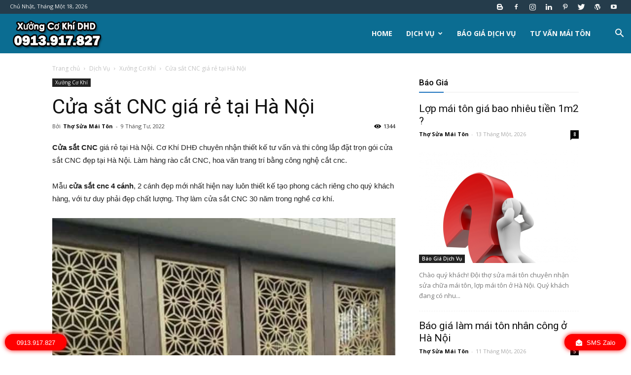

--- FILE ---
content_type: text/html; charset=UTF-8
request_url: https://thosuamaiton.com/cua-sat-cnc-gia-re-tai-ha-noi/
body_size: 27161
content:
<!doctype html >
<!--[if IE 8]>    <html class="ie8" lang="en"> <![endif]-->
<!--[if IE 9]>    <html class="ie9" lang="en"> <![endif]-->
<!--[if gt IE 8]><!--> <html lang="vi" prefix="og: https://ogp.me/ns#"> <!--<![endif]-->
<head>
    <title>Cửa sắt CNC giá rẻ tại Hà Nội</title>
    <meta charset="UTF-8" />
    <meta name="viewport" content="width=device-width, initial-scale=1.0">
    <link rel="pingback" href="https://thosuamaiton.com/xmlrpc.php" />
    <meta property="og:image" content="https://thosuamaiton.com/wp-content/uploads/2023/11/image-2023-11-21T151253.972.jpg" /><link rel="icon" type="image/png" href="https://thosuamaiton.com/wp-content/uploads/2017/09/logo-1.png"><link rel="apple-touch-icon-precomposed" sizes="76x76" href="https://thosuamaiton.com/wp-content/uploads/2017/08/logo-1-300x240.png"/><link rel="apple-touch-icon-precomposed" sizes="120x120" href="https://thosuamaiton.com/wp-content/uploads/2017/09/logo-1.png"/><link rel="apple-touch-icon-precomposed" sizes="152x152" href="https://thosuamaiton.com/wp-content/uploads/2017/09/logo-1.png"/><link rel="apple-touch-icon-precomposed" sizes="114x114" href="https://thosuamaiton.com/wp-content/uploads/2017/09/logo-1.png"/><link rel="apple-touch-icon-precomposed" sizes="144x144" href="https://thosuamaiton.com/wp-content/uploads/2017/09/logo-1.png"/>
<!-- Tối ưu hóa công cụ tìm kiếm bởi Rank Math - https://rankmath.com/ -->
<meta name="description" content="Cửa sắt CNC giá rẻ tại Hà Nội. Cơ Khí DHĐ chuyên nhận thiết kế tư vấn và thi công lắp đặt trọn gói cửa sắt CNC đẹp tại Hà Nội. Làm hàng rào cắt CNC, hoa văn trang trí bằng công nghệ cắt cnc. Mẫu cửa sắt cnc 4 cánh, 2 cánh đẹp mới nhất hiện"/>
<meta name="robots" content="follow, index, max-snippet:-1, max-video-preview:-1, max-image-preview:large"/>
<link rel="canonical" href="https://thosuamaiton.com/cua-sat-cnc-gia-re-tai-ha-noi/" />
<meta property="og:locale" content="vi_VN" />
<meta property="og:type" content="article" />
<meta property="og:title" content="Cửa sắt CNC giá rẻ tại Hà Nội" />
<meta property="og:description" content="Cửa sắt CNC giá rẻ tại Hà Nội. Cơ Khí DHĐ chuyên nhận thiết kế tư vấn và thi công lắp đặt trọn gói cửa sắt CNC đẹp tại Hà Nội. Làm hàng rào cắt CNC, hoa văn trang trí bằng công nghệ cắt cnc. Mẫu cửa sắt cnc 4 cánh, 2 cánh đẹp mới nhất hiện" />
<meta property="og:url" content="https://thosuamaiton.com/cua-sat-cnc-gia-re-tai-ha-noi/" />
<meta property="og:site_name" content="Thợ sửa mái tôn" />
<meta property="article:publisher" content="https://www.facebook.com/nguyenanhhung1102?ref=bookmarks" />
<meta property="article:tag" content="công ty cơ khí hn" />
<meta property="article:tag" content="Cửa cổng sắt đẹp" />
<meta property="article:tag" content="thợ cơ khí hà nội" />
<meta property="article:tag" content="xưởng cơ khí hà nội" />
<meta property="article:section" content="Xưởng Cơ Khí" />
<meta property="og:updated_time" content="2023-11-21T15:23:37+07:00" />
<meta property="og:image" content="https://thosuamaiton.com/wp-content/uploads/2023/11/image-2023-11-21T151253.972.jpg" />
<meta property="og:image:secure_url" content="https://thosuamaiton.com/wp-content/uploads/2023/11/image-2023-11-21T151253.972.jpg" />
<meta property="og:image:width" content="1024" />
<meta property="og:image:height" content="845" />
<meta property="og:image:alt" content="Cửa sắt CNC" />
<meta property="og:image:type" content="image/jpeg" />
<meta property="article:published_time" content="2022-04-09T15:39:02+07:00" />
<meta property="article:modified_time" content="2023-11-21T15:23:37+07:00" />
<meta name="twitter:card" content="summary_large_image" />
<meta name="twitter:title" content="Cửa sắt CNC giá rẻ tại Hà Nội" />
<meta name="twitter:description" content="Cửa sắt CNC giá rẻ tại Hà Nội. Cơ Khí DHĐ chuyên nhận thiết kế tư vấn và thi công lắp đặt trọn gói cửa sắt CNC đẹp tại Hà Nội. Làm hàng rào cắt CNC, hoa văn trang trí bằng công nghệ cắt cnc. Mẫu cửa sắt cnc 4 cánh, 2 cánh đẹp mới nhất hiện" />
<meta name="twitter:image" content="https://thosuamaiton.com/wp-content/uploads/2023/11/image-2023-11-21T151253.972.jpg" />
<meta name="twitter:label1" content="Được viết bởi" />
<meta name="twitter:data1" content="Thợ Sửa Mái Tôn" />
<meta name="twitter:label2" content="Thời gian để đọc" />
<meta name="twitter:data2" content="5 phút" />
<script type="application/ld+json" class="rank-math-schema">{"@context":"https://schema.org","@graph":[{"@type":["Organization","Person"],"@id":"https://thosuamaiton.com/#person","name":"Th\u1ee3 S\u1eeda M\u00e1i T\u00f4n","url":"https://thosuamaiton.com","sameAs":["https://www.facebook.com/nguyenanhhung1102?ref=bookmarks"],"logo":{"@type":"ImageObject","@id":"https://thosuamaiton.com/#logo","url":"https://thosuamaiton.com/wp-content/uploads/2017/09/logo-1.png","contentUrl":"https://thosuamaiton.com/wp-content/uploads/2017/09/logo-1.png","caption":"Th\u1ee3 S\u1eeda M\u00e1i T\u00f4n","inLanguage":"vi","width":"357","height":"286"},"image":{"@id":"https://thosuamaiton.com/#logo"}},{"@type":"WebSite","@id":"https://thosuamaiton.com/#website","url":"https://thosuamaiton.com","name":"Th\u1ee3 S\u1eeda M\u00e1i T\u00f4n","publisher":{"@id":"https://thosuamaiton.com/#person"},"inLanguage":"vi"},{"@type":"ImageObject","@id":"https://thosuamaiton.com/wp-content/uploads/2023/11/image-2023-11-21T151253.972.jpg","url":"https://thosuamaiton.com/wp-content/uploads/2023/11/image-2023-11-21T151253.972.jpg","width":"1024","height":"845","inLanguage":"vi"},{"@type":"BreadcrumbList","@id":"https://thosuamaiton.com/cua-sat-cnc-gia-re-tai-ha-noi/#breadcrumb","itemListElement":[{"@type":"ListItem","position":"1","item":{"@id":"https://thosuamaiton.com","name":"Home"}},{"@type":"ListItem","position":"2","item":{"@id":"https://thosuamaiton.com/cua-sat-cnc-gia-re-tai-ha-noi/","name":"C\u1eeda s\u1eaft CNC gi\u00e1 r\u1ebb t\u1ea1i H\u00e0 N\u1ed9i"}}]},{"@type":"WebPage","@id":"https://thosuamaiton.com/cua-sat-cnc-gia-re-tai-ha-noi/#webpage","url":"https://thosuamaiton.com/cua-sat-cnc-gia-re-tai-ha-noi/","name":"C\u1eeda s\u1eaft CNC gi\u00e1 r\u1ebb t\u1ea1i H\u00e0 N\u1ed9i","datePublished":"2022-04-09T15:39:02+07:00","dateModified":"2023-11-21T15:23:37+07:00","isPartOf":{"@id":"https://thosuamaiton.com/#website"},"primaryImageOfPage":{"@id":"https://thosuamaiton.com/wp-content/uploads/2023/11/image-2023-11-21T151253.972.jpg"},"inLanguage":"vi","breadcrumb":{"@id":"https://thosuamaiton.com/cua-sat-cnc-gia-re-tai-ha-noi/#breadcrumb"}},{"@type":"Person","@id":"https://thosuamaiton.com/cua-sat-cnc-gia-re-tai-ha-noi/#author","name":"Th\u1ee3 S\u1eeda M\u00e1i T\u00f4n","image":{"@type":"ImageObject","@id":"https://secure.gravatar.com/avatar/3d40dc0c19113cf811614b81242a8777?s=96&amp;d=mm&amp;r=g","url":"https://secure.gravatar.com/avatar/3d40dc0c19113cf811614b81242a8777?s=96&amp;d=mm&amp;r=g","caption":"Th\u1ee3 S\u1eeda M\u00e1i T\u00f4n","inLanguage":"vi"}},{"@type":"Article","headline":"C\u1eeda s\u1eaft CNC gi\u00e1 r\u1ebb t\u1ea1i H\u00e0 N\u1ed9i","keywords":"C\u1eeda s\u1eaft CNC,Thi c\u00f4ng c\u1eeda s\u1eaft CNC t\u1ea1i H\u00e0 N\u1ed9i,C\u1eeda s\u1eaft CNC gi\u00e1 r\u1ebb t\u1ea1i H\u00e0 N\u1ed9i,th\u1ee3 l\u00e0m c\u1eeda c\u1ed5ng s\u1eaft CNC","datePublished":"2022-04-09T15:39:02+07:00","dateModified":"2023-11-21T15:23:37+07:00","author":{"@id":"https://thosuamaiton.com/cua-sat-cnc-gia-re-tai-ha-noi/#author","name":"Th\u1ee3 S\u1eeda M\u00e1i T\u00f4n"},"publisher":{"@id":"https://thosuamaiton.com/#person"},"description":"C\u1eeda s\u1eaft CNC gi\u00e1 r\u1ebb t\u1ea1i H\u00e0 N\u1ed9i. C\u01a1 Kh\u00ed DH\u0110 chuy\u00ean nh\u1eadn thi\u1ebft k\u1ebf t\u01b0 v\u1ea5n v\u00e0 thi c\u00f4ng l\u1eafp \u0111\u1eb7t tr\u1ecdn g\u00f3i c\u1eeda s\u1eaft CNC \u0111\u1eb9p t\u1ea1i H\u00e0 N\u1ed9i. L\u00e0m h\u00e0ng r\u00e0o c\u1eaft CNC, hoa v\u0103n trang tr\u00ed b\u1eb1ng c\u00f4ng ngh\u1ec7 c\u1eaft cnc. M\u1eabu c\u1eeda s\u1eaft cnc 4 c\u00e1nh, 2 c\u00e1nh \u0111\u1eb9p m\u1edbi nh\u1ea5t hi\u1ec7n","name":"C\u1eeda s\u1eaft CNC gi\u00e1 r\u1ebb t\u1ea1i H\u00e0 N\u1ed9i","@id":"https://thosuamaiton.com/cua-sat-cnc-gia-re-tai-ha-noi/#richSnippet","isPartOf":{"@id":"https://thosuamaiton.com/cua-sat-cnc-gia-re-tai-ha-noi/#webpage"},"image":{"@id":"https://thosuamaiton.com/wp-content/uploads/2023/11/image-2023-11-21T151253.972.jpg"},"inLanguage":"vi","mainEntityOfPage":{"@id":"https://thosuamaiton.com/cua-sat-cnc-gia-re-tai-ha-noi/#webpage"}}]}</script>
<!-- /Plugin SEO WordPress Rank Math -->

<link rel='dns-prefetch' href='//fonts.googleapis.com' />
<link rel="alternate" type="application/rss+xml" title="Dòng thông tin Thợ sửa mái tôn &raquo;" href="https://thosuamaiton.com/feed/" />
<link rel="alternate" type="application/rss+xml" title="Dòng phản hồi Thợ sửa mái tôn &raquo;" href="https://thosuamaiton.com/comments/feed/" />
<link rel="alternate" type="application/rss+xml" title="Thợ sửa mái tôn &raquo; Cửa sắt CNC giá rẻ tại Hà Nội Dòng phản hồi" href="https://thosuamaiton.com/cua-sat-cnc-gia-re-tai-ha-noi/feed/" />
<script type="text/javascript">
window._wpemojiSettings = {"baseUrl":"https:\/\/s.w.org\/images\/core\/emoji\/14.0.0\/72x72\/","ext":".png","svgUrl":"https:\/\/s.w.org\/images\/core\/emoji\/14.0.0\/svg\/","svgExt":".svg","source":{"concatemoji":"https:\/\/thosuamaiton.com\/wp-includes\/js\/wp-emoji-release.min.js?ver=6.3.7"}};
/*! This file is auto-generated */
!function(i,n){var o,s,e;function c(e){try{var t={supportTests:e,timestamp:(new Date).valueOf()};sessionStorage.setItem(o,JSON.stringify(t))}catch(e){}}function p(e,t,n){e.clearRect(0,0,e.canvas.width,e.canvas.height),e.fillText(t,0,0);var t=new Uint32Array(e.getImageData(0,0,e.canvas.width,e.canvas.height).data),r=(e.clearRect(0,0,e.canvas.width,e.canvas.height),e.fillText(n,0,0),new Uint32Array(e.getImageData(0,0,e.canvas.width,e.canvas.height).data));return t.every(function(e,t){return e===r[t]})}function u(e,t,n){switch(t){case"flag":return n(e,"\ud83c\udff3\ufe0f\u200d\u26a7\ufe0f","\ud83c\udff3\ufe0f\u200b\u26a7\ufe0f")?!1:!n(e,"\ud83c\uddfa\ud83c\uddf3","\ud83c\uddfa\u200b\ud83c\uddf3")&&!n(e,"\ud83c\udff4\udb40\udc67\udb40\udc62\udb40\udc65\udb40\udc6e\udb40\udc67\udb40\udc7f","\ud83c\udff4\u200b\udb40\udc67\u200b\udb40\udc62\u200b\udb40\udc65\u200b\udb40\udc6e\u200b\udb40\udc67\u200b\udb40\udc7f");case"emoji":return!n(e,"\ud83e\udef1\ud83c\udffb\u200d\ud83e\udef2\ud83c\udfff","\ud83e\udef1\ud83c\udffb\u200b\ud83e\udef2\ud83c\udfff")}return!1}function f(e,t,n){var r="undefined"!=typeof WorkerGlobalScope&&self instanceof WorkerGlobalScope?new OffscreenCanvas(300,150):i.createElement("canvas"),a=r.getContext("2d",{willReadFrequently:!0}),o=(a.textBaseline="top",a.font="600 32px Arial",{});return e.forEach(function(e){o[e]=t(a,e,n)}),o}function t(e){var t=i.createElement("script");t.src=e,t.defer=!0,i.head.appendChild(t)}"undefined"!=typeof Promise&&(o="wpEmojiSettingsSupports",s=["flag","emoji"],n.supports={everything:!0,everythingExceptFlag:!0},e=new Promise(function(e){i.addEventListener("DOMContentLoaded",e,{once:!0})}),new Promise(function(t){var n=function(){try{var e=JSON.parse(sessionStorage.getItem(o));if("object"==typeof e&&"number"==typeof e.timestamp&&(new Date).valueOf()<e.timestamp+604800&&"object"==typeof e.supportTests)return e.supportTests}catch(e){}return null}();if(!n){if("undefined"!=typeof Worker&&"undefined"!=typeof OffscreenCanvas&&"undefined"!=typeof URL&&URL.createObjectURL&&"undefined"!=typeof Blob)try{var e="postMessage("+f.toString()+"("+[JSON.stringify(s),u.toString(),p.toString()].join(",")+"));",r=new Blob([e],{type:"text/javascript"}),a=new Worker(URL.createObjectURL(r),{name:"wpTestEmojiSupports"});return void(a.onmessage=function(e){c(n=e.data),a.terminate(),t(n)})}catch(e){}c(n=f(s,u,p))}t(n)}).then(function(e){for(var t in e)n.supports[t]=e[t],n.supports.everything=n.supports.everything&&n.supports[t],"flag"!==t&&(n.supports.everythingExceptFlag=n.supports.everythingExceptFlag&&n.supports[t]);n.supports.everythingExceptFlag=n.supports.everythingExceptFlag&&!n.supports.flag,n.DOMReady=!1,n.readyCallback=function(){n.DOMReady=!0}}).then(function(){return e}).then(function(){var e;n.supports.everything||(n.readyCallback(),(e=n.source||{}).concatemoji?t(e.concatemoji):e.wpemoji&&e.twemoji&&(t(e.twemoji),t(e.wpemoji)))}))}((window,document),window._wpemojiSettings);
</script>
<style type="text/css">
img.wp-smiley,
img.emoji {
	display: inline !important;
	border: none !important;
	box-shadow: none !important;
	height: 1em !important;
	width: 1em !important;
	margin: 0 0.07em !important;
	vertical-align: -0.1em !important;
	background: none !important;
	padding: 0 !important;
}
</style>
	<link rel='stylesheet' id='wp-block-library-css' href='https://thosuamaiton.com/wp-includes/css/dist/block-library/style.min.css?ver=6.3.7' type='text/css' media='all' />
<style id='classic-theme-styles-inline-css' type='text/css'>
/*! This file is auto-generated */
.wp-block-button__link{color:#fff;background-color:#32373c;border-radius:9999px;box-shadow:none;text-decoration:none;padding:calc(.667em + 2px) calc(1.333em + 2px);font-size:1.125em}.wp-block-file__button{background:#32373c;color:#fff;text-decoration:none}
</style>
<style id='global-styles-inline-css' type='text/css'>
body{--wp--preset--color--black: #000000;--wp--preset--color--cyan-bluish-gray: #abb8c3;--wp--preset--color--white: #ffffff;--wp--preset--color--pale-pink: #f78da7;--wp--preset--color--vivid-red: #cf2e2e;--wp--preset--color--luminous-vivid-orange: #ff6900;--wp--preset--color--luminous-vivid-amber: #fcb900;--wp--preset--color--light-green-cyan: #7bdcb5;--wp--preset--color--vivid-green-cyan: #00d084;--wp--preset--color--pale-cyan-blue: #8ed1fc;--wp--preset--color--vivid-cyan-blue: #0693e3;--wp--preset--color--vivid-purple: #9b51e0;--wp--preset--gradient--vivid-cyan-blue-to-vivid-purple: linear-gradient(135deg,rgba(6,147,227,1) 0%,rgb(155,81,224) 100%);--wp--preset--gradient--light-green-cyan-to-vivid-green-cyan: linear-gradient(135deg,rgb(122,220,180) 0%,rgb(0,208,130) 100%);--wp--preset--gradient--luminous-vivid-amber-to-luminous-vivid-orange: linear-gradient(135deg,rgba(252,185,0,1) 0%,rgba(255,105,0,1) 100%);--wp--preset--gradient--luminous-vivid-orange-to-vivid-red: linear-gradient(135deg,rgba(255,105,0,1) 0%,rgb(207,46,46) 100%);--wp--preset--gradient--very-light-gray-to-cyan-bluish-gray: linear-gradient(135deg,rgb(238,238,238) 0%,rgb(169,184,195) 100%);--wp--preset--gradient--cool-to-warm-spectrum: linear-gradient(135deg,rgb(74,234,220) 0%,rgb(151,120,209) 20%,rgb(207,42,186) 40%,rgb(238,44,130) 60%,rgb(251,105,98) 80%,rgb(254,248,76) 100%);--wp--preset--gradient--blush-light-purple: linear-gradient(135deg,rgb(255,206,236) 0%,rgb(152,150,240) 100%);--wp--preset--gradient--blush-bordeaux: linear-gradient(135deg,rgb(254,205,165) 0%,rgb(254,45,45) 50%,rgb(107,0,62) 100%);--wp--preset--gradient--luminous-dusk: linear-gradient(135deg,rgb(255,203,112) 0%,rgb(199,81,192) 50%,rgb(65,88,208) 100%);--wp--preset--gradient--pale-ocean: linear-gradient(135deg,rgb(255,245,203) 0%,rgb(182,227,212) 50%,rgb(51,167,181) 100%);--wp--preset--gradient--electric-grass: linear-gradient(135deg,rgb(202,248,128) 0%,rgb(113,206,126) 100%);--wp--preset--gradient--midnight: linear-gradient(135deg,rgb(2,3,129) 0%,rgb(40,116,252) 100%);--wp--preset--font-size--small: 11px;--wp--preset--font-size--medium: 20px;--wp--preset--font-size--large: 32px;--wp--preset--font-size--x-large: 42px;--wp--preset--font-size--regular: 15px;--wp--preset--font-size--larger: 50px;--wp--preset--spacing--20: 0.44rem;--wp--preset--spacing--30: 0.67rem;--wp--preset--spacing--40: 1rem;--wp--preset--spacing--50: 1.5rem;--wp--preset--spacing--60: 2.25rem;--wp--preset--spacing--70: 3.38rem;--wp--preset--spacing--80: 5.06rem;--wp--preset--shadow--natural: 6px 6px 9px rgba(0, 0, 0, 0.2);--wp--preset--shadow--deep: 12px 12px 50px rgba(0, 0, 0, 0.4);--wp--preset--shadow--sharp: 6px 6px 0px rgba(0, 0, 0, 0.2);--wp--preset--shadow--outlined: 6px 6px 0px -3px rgba(255, 255, 255, 1), 6px 6px rgba(0, 0, 0, 1);--wp--preset--shadow--crisp: 6px 6px 0px rgba(0, 0, 0, 1);}:where(.is-layout-flex){gap: 0.5em;}:where(.is-layout-grid){gap: 0.5em;}body .is-layout-flow > .alignleft{float: left;margin-inline-start: 0;margin-inline-end: 2em;}body .is-layout-flow > .alignright{float: right;margin-inline-start: 2em;margin-inline-end: 0;}body .is-layout-flow > .aligncenter{margin-left: auto !important;margin-right: auto !important;}body .is-layout-constrained > .alignleft{float: left;margin-inline-start: 0;margin-inline-end: 2em;}body .is-layout-constrained > .alignright{float: right;margin-inline-start: 2em;margin-inline-end: 0;}body .is-layout-constrained > .aligncenter{margin-left: auto !important;margin-right: auto !important;}body .is-layout-constrained > :where(:not(.alignleft):not(.alignright):not(.alignfull)){max-width: var(--wp--style--global--content-size);margin-left: auto !important;margin-right: auto !important;}body .is-layout-constrained > .alignwide{max-width: var(--wp--style--global--wide-size);}body .is-layout-flex{display: flex;}body .is-layout-flex{flex-wrap: wrap;align-items: center;}body .is-layout-flex > *{margin: 0;}body .is-layout-grid{display: grid;}body .is-layout-grid > *{margin: 0;}:where(.wp-block-columns.is-layout-flex){gap: 2em;}:where(.wp-block-columns.is-layout-grid){gap: 2em;}:where(.wp-block-post-template.is-layout-flex){gap: 1.25em;}:where(.wp-block-post-template.is-layout-grid){gap: 1.25em;}.has-black-color{color: var(--wp--preset--color--black) !important;}.has-cyan-bluish-gray-color{color: var(--wp--preset--color--cyan-bluish-gray) !important;}.has-white-color{color: var(--wp--preset--color--white) !important;}.has-pale-pink-color{color: var(--wp--preset--color--pale-pink) !important;}.has-vivid-red-color{color: var(--wp--preset--color--vivid-red) !important;}.has-luminous-vivid-orange-color{color: var(--wp--preset--color--luminous-vivid-orange) !important;}.has-luminous-vivid-amber-color{color: var(--wp--preset--color--luminous-vivid-amber) !important;}.has-light-green-cyan-color{color: var(--wp--preset--color--light-green-cyan) !important;}.has-vivid-green-cyan-color{color: var(--wp--preset--color--vivid-green-cyan) !important;}.has-pale-cyan-blue-color{color: var(--wp--preset--color--pale-cyan-blue) !important;}.has-vivid-cyan-blue-color{color: var(--wp--preset--color--vivid-cyan-blue) !important;}.has-vivid-purple-color{color: var(--wp--preset--color--vivid-purple) !important;}.has-black-background-color{background-color: var(--wp--preset--color--black) !important;}.has-cyan-bluish-gray-background-color{background-color: var(--wp--preset--color--cyan-bluish-gray) !important;}.has-white-background-color{background-color: var(--wp--preset--color--white) !important;}.has-pale-pink-background-color{background-color: var(--wp--preset--color--pale-pink) !important;}.has-vivid-red-background-color{background-color: var(--wp--preset--color--vivid-red) !important;}.has-luminous-vivid-orange-background-color{background-color: var(--wp--preset--color--luminous-vivid-orange) !important;}.has-luminous-vivid-amber-background-color{background-color: var(--wp--preset--color--luminous-vivid-amber) !important;}.has-light-green-cyan-background-color{background-color: var(--wp--preset--color--light-green-cyan) !important;}.has-vivid-green-cyan-background-color{background-color: var(--wp--preset--color--vivid-green-cyan) !important;}.has-pale-cyan-blue-background-color{background-color: var(--wp--preset--color--pale-cyan-blue) !important;}.has-vivid-cyan-blue-background-color{background-color: var(--wp--preset--color--vivid-cyan-blue) !important;}.has-vivid-purple-background-color{background-color: var(--wp--preset--color--vivid-purple) !important;}.has-black-border-color{border-color: var(--wp--preset--color--black) !important;}.has-cyan-bluish-gray-border-color{border-color: var(--wp--preset--color--cyan-bluish-gray) !important;}.has-white-border-color{border-color: var(--wp--preset--color--white) !important;}.has-pale-pink-border-color{border-color: var(--wp--preset--color--pale-pink) !important;}.has-vivid-red-border-color{border-color: var(--wp--preset--color--vivid-red) !important;}.has-luminous-vivid-orange-border-color{border-color: var(--wp--preset--color--luminous-vivid-orange) !important;}.has-luminous-vivid-amber-border-color{border-color: var(--wp--preset--color--luminous-vivid-amber) !important;}.has-light-green-cyan-border-color{border-color: var(--wp--preset--color--light-green-cyan) !important;}.has-vivid-green-cyan-border-color{border-color: var(--wp--preset--color--vivid-green-cyan) !important;}.has-pale-cyan-blue-border-color{border-color: var(--wp--preset--color--pale-cyan-blue) !important;}.has-vivid-cyan-blue-border-color{border-color: var(--wp--preset--color--vivid-cyan-blue) !important;}.has-vivid-purple-border-color{border-color: var(--wp--preset--color--vivid-purple) !important;}.has-vivid-cyan-blue-to-vivid-purple-gradient-background{background: var(--wp--preset--gradient--vivid-cyan-blue-to-vivid-purple) !important;}.has-light-green-cyan-to-vivid-green-cyan-gradient-background{background: var(--wp--preset--gradient--light-green-cyan-to-vivid-green-cyan) !important;}.has-luminous-vivid-amber-to-luminous-vivid-orange-gradient-background{background: var(--wp--preset--gradient--luminous-vivid-amber-to-luminous-vivid-orange) !important;}.has-luminous-vivid-orange-to-vivid-red-gradient-background{background: var(--wp--preset--gradient--luminous-vivid-orange-to-vivid-red) !important;}.has-very-light-gray-to-cyan-bluish-gray-gradient-background{background: var(--wp--preset--gradient--very-light-gray-to-cyan-bluish-gray) !important;}.has-cool-to-warm-spectrum-gradient-background{background: var(--wp--preset--gradient--cool-to-warm-spectrum) !important;}.has-blush-light-purple-gradient-background{background: var(--wp--preset--gradient--blush-light-purple) !important;}.has-blush-bordeaux-gradient-background{background: var(--wp--preset--gradient--blush-bordeaux) !important;}.has-luminous-dusk-gradient-background{background: var(--wp--preset--gradient--luminous-dusk) !important;}.has-pale-ocean-gradient-background{background: var(--wp--preset--gradient--pale-ocean) !important;}.has-electric-grass-gradient-background{background: var(--wp--preset--gradient--electric-grass) !important;}.has-midnight-gradient-background{background: var(--wp--preset--gradient--midnight) !important;}.has-small-font-size{font-size: var(--wp--preset--font-size--small) !important;}.has-medium-font-size{font-size: var(--wp--preset--font-size--medium) !important;}.has-large-font-size{font-size: var(--wp--preset--font-size--large) !important;}.has-x-large-font-size{font-size: var(--wp--preset--font-size--x-large) !important;}
.wp-block-navigation a:where(:not(.wp-element-button)){color: inherit;}
:where(.wp-block-post-template.is-layout-flex){gap: 1.25em;}:where(.wp-block-post-template.is-layout-grid){gap: 1.25em;}
:where(.wp-block-columns.is-layout-flex){gap: 2em;}:where(.wp-block-columns.is-layout-grid){gap: 2em;}
.wp-block-pullquote{font-size: 1.5em;line-height: 1.6;}
</style>
<link rel='stylesheet' id='font-awesome-four-css' href='https://thosuamaiton.com/wp-content/plugins/font-awesome-4-menus/css/font-awesome.min.css?ver=4.7.0' type='text/css' media='all' />
<link rel='stylesheet' id='kk-star-ratings-css' href='https://thosuamaiton.com/wp-content/plugins/kk-star-ratings/src/core/public/css/kk-star-ratings.min.css?ver=5.4.10.2' type='text/css' media='all' />
<link rel='stylesheet' id='td-plugin-multi-purpose-css' href='https://thosuamaiton.com/wp-content/plugins/td-composer/td-multi-purpose/style.css?ver=5a862b9d7c39671de80dd6dee389818b' type='text/css' media='all' />
<link rel='stylesheet' id='google-fonts-style-css' href='https://fonts.googleapis.com/css?family=Open+Sans%3A300italic%2C400%2C400italic%2C600%2C600italic%2C700%7CRoboto%3A300%2C400%2C400italic%2C500%2C500italic%2C700%2C900&#038;ver=9.8' type='text/css' media='all' />
<link rel='stylesheet' id='td-theme-css' href='https://thosuamaiton.com/wp-content/themes/Newspaper/style.css?ver=9.8' type='text/css' media='all' />
<style id='td-theme-inline-css' type='text/css'>
    
        @media (max-width: 767px) {
            .td-header-desktop-wrap {
                display: none;
            }
        }
        @media (min-width: 767px) {
            .td-header-mobile-wrap {
                display: none;
            }
        }
    
	
</style>
<link rel='stylesheet' id='fixedtoc-style-css' href='https://thosuamaiton.com/wp-content/plugins/fixed-toc/frontend/assets/css/ftoc.min.css?ver=6.3.7' type='text/css' media='all' />
<style id='fixedtoc-style-inline-css' type='text/css'>
.ftwp-in-post#ftwp-container-outer { height: auto; } #ftwp-container.ftwp-wrap #ftwp-contents { width: 250px; height: auto; font-size: 0px; } .ftwp-in-post#ftwp-container-outer #ftwp-contents { height: auto; } #ftwp-container.ftwp-wrap #ftwp-trigger { width: 50px; height: 50px; font-size: 30px; } #ftwp-container #ftwp-trigger.ftwp-border-medium { font-size: 29px; } #ftwp-container.ftwp-wrap #ftwp-header { font-size: 22px; font-family: inherit; } #ftwp-container.ftwp-wrap #ftwp-header-title { font-weight: bold; } #ftwp-container.ftwp-wrap #ftwp-list { font-size: 14px; font-family: inherit; } #ftwp-container #ftwp-list.ftwp-liststyle-decimal .ftwp-anchor::before { font-size: 14px; } #ftwp-container #ftwp-list.ftwp-strong-first>.ftwp-item>.ftwp-anchor .ftwp-text { font-size: 15.4px; } #ftwp-container #ftwp-list.ftwp-strong-first.ftwp-liststyle-decimal>.ftwp-item>.ftwp-anchor::before { font-size: 15.4px; } #ftwp-container.ftwp-wrap #ftwp-trigger { color: #333; background: rgba(243,243,243,0.95); } #ftwp-container.ftwp-wrap #ftwp-trigger { border-color: rgba(51,51,51,0.95); } #ftwp-container.ftwp-wrap #ftwp-contents { border-color: rgba(51,51,51,0.95); } #ftwp-container.ftwp-wrap #ftwp-header { color: #333; background: rgba(243,243,243,0.95); } #ftwp-container.ftwp-wrap #ftwp-contents:hover #ftwp-header { background: #f3f3f3; } #ftwp-container.ftwp-wrap #ftwp-list { color: #333; background: rgba(243,243,243,0.95); } #ftwp-container.ftwp-wrap #ftwp-contents:hover #ftwp-list { background: #f3f3f3; } #ftwp-container.ftwp-wrap #ftwp-list .ftwp-anchor:hover { color: #00A368; } #ftwp-container.ftwp-wrap #ftwp-list .ftwp-anchor:focus, #ftwp-container.ftwp-wrap #ftwp-list .ftwp-active, #ftwp-container.ftwp-wrap #ftwp-list .ftwp-active:hover { color: #fff; } #ftwp-container.ftwp-wrap #ftwp-list .ftwp-text::before { background: rgba(221,51,51,0.95); } .ftwp-heading-target::before { background: rgba(221,51,51,0.95); }
</style>
<link rel='stylesheet' id='td-legacy-framework-front-style-css' href='https://thosuamaiton.com/wp-content/plugins/td-composer/legacy/Newspaper/assets/css/td_legacy_main.css?ver=5a862b9d7c39671de80dd6dee389818b' type='text/css' media='all' />
<script type='text/javascript' src='https://thosuamaiton.com/wp-includes/js/jquery/jquery.min.js?ver=3.7.0' id='jquery-core-js'></script>
<script type='text/javascript' src='https://thosuamaiton.com/wp-includes/js/jquery/jquery-migrate.min.js?ver=3.4.1' id='jquery-migrate-js'></script>
<link rel="https://api.w.org/" href="https://thosuamaiton.com/wp-json/" /><link rel="alternate" type="application/json" href="https://thosuamaiton.com/wp-json/wp/v2/posts/270" /><link rel="EditURI" type="application/rsd+xml" title="RSD" href="https://thosuamaiton.com/xmlrpc.php?rsd" />
<meta name="generator" content="WordPress 6.3.7" />
<link rel='shortlink' href='https://thosuamaiton.com/?p=270' />
<link rel="alternate" type="application/json+oembed" href="https://thosuamaiton.com/wp-json/oembed/1.0/embed?url=https%3A%2F%2Fthosuamaiton.com%2Fcua-sat-cnc-gia-re-tai-ha-noi%2F" />
<link rel="alternate" type="text/xml+oembed" href="https://thosuamaiton.com/wp-json/oembed/1.0/embed?url=https%3A%2F%2Fthosuamaiton.com%2Fcua-sat-cnc-gia-re-tai-ha-noi%2F&#038;format=xml" />
<script type="application/ld+json">{
    "@context": "https://schema.org/",
    "@type": "CreativeWorkSeries",
    "name": "Cửa sắt CNC giá rẻ tại Hà Nội",
    "aggregateRating": {
        "@type": "AggregateRating",
        "ratingValue": "4.7",
        "bestRating": "5",
        "ratingCount": "4"
    }
}</script><!--[if lt IE 9]><script src="https://cdnjs.cloudflare.com/ajax/libs/html5shiv/3.7.3/html5shiv.js"></script><![endif]-->
    
<!-- JS generated by theme -->

<script>
    
    

	    var tdBlocksArray = []; //here we store all the items for the current page

	    //td_block class - each ajax block uses a object of this class for requests
	    function tdBlock() {
		    this.id = '';
		    this.block_type = 1; //block type id (1-234 etc)
		    this.atts = '';
		    this.td_column_number = '';
		    this.td_current_page = 1; //
		    this.post_count = 0; //from wp
		    this.found_posts = 0; //from wp
		    this.max_num_pages = 0; //from wp
		    this.td_filter_value = ''; //current live filter value
		    this.is_ajax_running = false;
		    this.td_user_action = ''; // load more or infinite loader (used by the animation)
		    this.header_color = '';
		    this.ajax_pagination_infinite_stop = ''; //show load more at page x
	    }


        // td_js_generator - mini detector
        (function(){
            var htmlTag = document.getElementsByTagName("html")[0];

	        if ( navigator.userAgent.indexOf("MSIE 10.0") > -1 ) {
                htmlTag.className += ' ie10';
            }

            if ( !!navigator.userAgent.match(/Trident.*rv\:11\./) ) {
                htmlTag.className += ' ie11';
            }

	        if ( navigator.userAgent.indexOf("Edge") > -1 ) {
                htmlTag.className += ' ieEdge';
            }

            if ( /(iPad|iPhone|iPod)/g.test(navigator.userAgent) ) {
                htmlTag.className += ' td-md-is-ios';
            }

            var user_agent = navigator.userAgent.toLowerCase();
            if ( user_agent.indexOf("android") > -1 ) {
                htmlTag.className += ' td-md-is-android';
            }

            if ( -1 !== navigator.userAgent.indexOf('Mac OS X')  ) {
                htmlTag.className += ' td-md-is-os-x';
            }

            if ( /chrom(e|ium)/.test(navigator.userAgent.toLowerCase()) ) {
               htmlTag.className += ' td-md-is-chrome';
            }

            if ( -1 !== navigator.userAgent.indexOf('Firefox') ) {
                htmlTag.className += ' td-md-is-firefox';
            }

            if ( -1 !== navigator.userAgent.indexOf('Safari') && -1 === navigator.userAgent.indexOf('Chrome') ) {
                htmlTag.className += ' td-md-is-safari';
            }

            if( -1 !== navigator.userAgent.indexOf('IEMobile') ){
                htmlTag.className += ' td-md-is-iemobile';
            }

        })();




        var tdLocalCache = {};

        ( function () {
            "use strict";

            tdLocalCache = {
                data: {},
                remove: function (resource_id) {
                    delete tdLocalCache.data[resource_id];
                },
                exist: function (resource_id) {
                    return tdLocalCache.data.hasOwnProperty(resource_id) && tdLocalCache.data[resource_id] !== null;
                },
                get: function (resource_id) {
                    return tdLocalCache.data[resource_id];
                },
                set: function (resource_id, cachedData) {
                    tdLocalCache.remove(resource_id);
                    tdLocalCache.data[resource_id] = cachedData;
                }
            };
        })();

    
    
var td_viewport_interval_list=[{"limitBottom":767,"sidebarWidth":228},{"limitBottom":1018,"sidebarWidth":300},{"limitBottom":1140,"sidebarWidth":324}];
var tdc_is_installed="yes";
var td_ajax_url="https:\/\/thosuamaiton.com\/wp-admin\/admin-ajax.php?td_theme_name=Newspaper&v=9.8";
var td_get_template_directory_uri="https:\/\/thosuamaiton.com\/wp-content\/plugins\/td-composer\/legacy\/common";
var tds_snap_menu="snap";
var tds_logo_on_sticky="show_header_logo";
var tds_header_style="6";
var td_please_wait="Vui l\u00f2ng ch\u1edd...";
var td_email_user_pass_incorrect="Ng\u01b0\u1eddi d\u00f9ng ho\u1eb7c m\u1eadt kh\u1ea9u kh\u00f4ng ch\u00ednh x\u00e1c!";
var td_email_user_incorrect="Email ho\u1eb7c t\u00e0i kho\u1ea3n kh\u00f4ng ch\u00ednh x\u00e1c!";
var td_email_incorrect="Email kh\u00f4ng \u0111\u00fang!";
var tds_more_articles_on_post_enable="";
var tds_more_articles_on_post_time_to_wait="";
var tds_more_articles_on_post_pages_distance_from_top=0;
var tds_theme_color_site_wide="#4db2ec";
var tds_smart_sidebar="enabled";
var tdThemeName="Newspaper";
var td_magnific_popup_translation_tPrev="Tr\u01b0\u1edbc (Left arrow key)";
var td_magnific_popup_translation_tNext="Ti\u1ebfp (Right arrow key)";
var td_magnific_popup_translation_tCounter="%curr% c\u1ee7a %total%";
var td_magnific_popup_translation_ajax_tError="Kh\u00f4ng th\u1ec3 t\u1ea3i n\u1ed9i dung t\u1ea1i %url%";
var td_magnific_popup_translation_image_tError="Kh\u00f4ng th\u1ec3 t\u1ea3i \u1ea3nh #%curr%";
var tdBlockNonce="12260225b4";
var tdDateNamesI18n={"month_names":["Th\u00e1ng M\u1ed9t","Th\u00e1ng Hai","Th\u00e1ng Ba","Th\u00e1ng T\u01b0","Th\u00e1ng N\u0103m","Th\u00e1ng S\u00e1u","Th\u00e1ng B\u1ea3y","Th\u00e1ng T\u00e1m","Th\u00e1ng Ch\u00edn","Th\u00e1ng M\u01b0\u1eddi","Th\u00e1ng M\u01b0\u1eddi M\u1ed9t","Th\u00e1ng M\u01b0\u1eddi Hai"],"month_names_short":["Th1","Th2","Th3","Th4","Th5","Th6","Th7","Th8","Th9","Th10","Th11","Th12"],"day_names":["Ch\u1ee7 Nh\u1eadt","Th\u1ee9 Hai","Th\u1ee9 Ba","Th\u1ee9 T\u01b0","Th\u1ee9 N\u0103m","Th\u1ee9 S\u00e1u","Th\u1ee9 B\u1ea3y"],"day_names_short":["CN","T2","T3","T4","T5","T6","T7"]};
var td_ad_background_click_link="";
var td_ad_background_click_target="";
</script>


<!-- Header style compiled by theme -->

<style>
    
.block-title > span,
    .block-title > span > a,
    .block-title > a,
    .block-title > label,
    .widgettitle,
    .widgettitle:after,
    .td-trending-now-title,
    .td-trending-now-wrapper:hover .td-trending-now-title,
    .wpb_tabs li.ui-tabs-active a,
    .wpb_tabs li:hover a,
    .vc_tta-container .vc_tta-color-grey.vc_tta-tabs-position-top.vc_tta-style-classic .vc_tta-tabs-container .vc_tta-tab.vc_active > a,
    .vc_tta-container .vc_tta-color-grey.vc_tta-tabs-position-top.vc_tta-style-classic .vc_tta-tabs-container .vc_tta-tab:hover > a,
    .td_block_template_1 .td-related-title .td-cur-simple-item,
    .woocommerce .product .products h2:not(.woocommerce-loop-product__title),
    .td-subcat-filter .td-subcat-dropdown:hover .td-subcat-more,
    .td-weather-information:before,
    .td-weather-week:before,
    .td_block_exchange .td-exchange-header:before,
    .td-theme-wrap .td_block_template_3 .td-block-title > *,
    .td-theme-wrap .td_block_template_4 .td-block-title > *,
    .td-theme-wrap .td_block_template_7 .td-block-title > *,
    .td-theme-wrap .td_block_template_9 .td-block-title:after,
    .td-theme-wrap .td_block_template_10 .td-block-title::before,
    .td-theme-wrap .td_block_template_11 .td-block-title::before,
    .td-theme-wrap .td_block_template_11 .td-block-title::after,
    .td-theme-wrap .td_block_template_14 .td-block-title,
    .td-theme-wrap .td_block_template_15 .td-block-title:before,
    .td-theme-wrap .td_block_template_17 .td-block-title:before {
        background-color: #1e73be;
    }

    .woocommerce div.product .woocommerce-tabs ul.tabs li.active {
    	background-color: #1e73be !important;
    }

    .block-title,
    .td_block_template_1 .td-related-title,
    .wpb_tabs .wpb_tabs_nav,
    .vc_tta-container .vc_tta-color-grey.vc_tta-tabs-position-top.vc_tta-style-classic .vc_tta-tabs-container,
    .woocommerce div.product .woocommerce-tabs ul.tabs:before,
    .td-theme-wrap .td_block_template_5 .td-block-title > *,
    .td-theme-wrap .td_block_template_17 .td-block-title,
    .td-theme-wrap .td_block_template_17 .td-block-title::before {
        border-color: #1e73be;
    }

    .td-theme-wrap .td_block_template_4 .td-block-title > *:before,
    .td-theme-wrap .td_block_template_17 .td-block-title::after {
        border-color: #1e73be transparent transparent transparent;
    }
    
    .td-theme-wrap .td_block_template_4 .td-related-title .td-cur-simple-item:before {
        border-color: #1e73be transparent transparent transparent !important;
    }

    
    .td-header-wrap .td-header-top-menu-full,
    .td-header-wrap .top-header-menu .sub-menu {
        background-color: #253c4b;
    }
    .td-header-style-8 .td-header-top-menu-full {
        background-color: transparent;
    }
    .td-header-style-8 .td-header-top-menu-full .td-header-top-menu {
        background-color: #253c4b;
        padding-left: 15px;
        padding-right: 15px;
    }

    .td-header-wrap .td-header-top-menu-full .td-header-top-menu,
    .td-header-wrap .td-header-top-menu-full {
        border-bottom: none;
    }


    
    .td-header-top-menu,
    .td-header-top-menu a,
    .td-header-wrap .td-header-top-menu-full .td-header-top-menu,
    .td-header-wrap .td-header-top-menu-full a,
    .td-header-style-8 .td-header-top-menu,
    .td-header-style-8 .td-header-top-menu a,
    .td-header-top-menu .td-drop-down-search .entry-title a {
        color: #f2f2f2;
    }

    
    .top-header-menu .current-menu-item > a,
    .top-header-menu .current-menu-ancestor > a,
    .top-header-menu .current-category-ancestor > a,
    .top-header-menu li a:hover,
    .td-header-sp-top-widget .td-icon-search:hover {
        color: #ffffff;
    }

    
    .td-header-wrap .td-header-sp-top-widget .td-icon-font,
    .td-header-style-7 .td-header-top-menu .td-social-icon-wrap .td-icon-font {
        color: #f7f7f7;
    }

    
    .td-header-wrap .td-header-sp-top-widget i.td-icon-font:hover {
        color: #1e73be;
    }


    
    .td-header-wrap .td-header-menu-wrap-full,
    .td-header-menu-wrap.td-affix,
    .td-header-style-3 .td-header-main-menu,
    .td-header-style-3 .td-affix .td-header-main-menu,
    .td-header-style-4 .td-header-main-menu,
    .td-header-style-4 .td-affix .td-header-main-menu,
    .td-header-style-8 .td-header-menu-wrap.td-affix,
    .td-header-style-8 .td-header-top-menu-full {
		background-color: #0b6d92;
    }


    .td-boxed-layout .td-header-style-3 .td-header-menu-wrap,
    .td-boxed-layout .td-header-style-4 .td-header-menu-wrap,
    .td-header-style-3 .td_stretch_content .td-header-menu-wrap,
    .td-header-style-4 .td_stretch_content .td-header-menu-wrap {
    	background-color: #0b6d92 !important;
    }


    @media (min-width: 1019px) {
        .td-header-style-1 .td-header-sp-recs,
        .td-header-style-1 .td-header-sp-logo {
            margin-bottom: 28px;
        }
    }

    @media (min-width: 768px) and (max-width: 1018px) {
        .td-header-style-1 .td-header-sp-recs,
        .td-header-style-1 .td-header-sp-logo {
            margin-bottom: 14px;
        }
    }

    .td-header-style-7 .td-header-top-menu {
        border-bottom: none;
    }
    
    
    
    .sf-menu > .current-menu-item > a:after,
    .sf-menu > .current-menu-ancestor > a:after,
    .sf-menu > .current-category-ancestor > a:after,
    .sf-menu > li:hover > a:after,
    .sf-menu > .sfHover > a:after,
    .td_block_mega_menu .td-next-prev-wrap a:hover,
    .td-mega-span .td-post-category:hover,
    .td-header-wrap .black-menu .sf-menu > li > a:hover,
    .td-header-wrap .black-menu .sf-menu > .current-menu-ancestor > a,
    .td-header-wrap .black-menu .sf-menu > .sfHover > a,
    .td-header-wrap .black-menu .sf-menu > .current-menu-item > a,
    .td-header-wrap .black-menu .sf-menu > .current-menu-ancestor > a,
    .td-header-wrap .black-menu .sf-menu > .current-category-ancestor > a {
        background-color: #253c4b;
    }


    .td_block_mega_menu .td-next-prev-wrap a:hover {
        border-color: #253c4b;
    }

    .header-search-wrap .td-drop-down-search:before {
        border-color: transparent transparent #253c4b transparent;
    }

    .td_mega_menu_sub_cats .cur-sub-cat,
    .td_mod_mega_menu:hover .entry-title a,
    .td-theme-wrap .sf-menu ul .td-menu-item > a:hover,
    .td-theme-wrap .sf-menu ul .sfHover > a,
    .td-theme-wrap .sf-menu ul .current-menu-ancestor > a,
    .td-theme-wrap .sf-menu ul .current-category-ancestor > a,
    .td-theme-wrap .sf-menu ul .current-menu-item > a {
        color: #253c4b;
    }
    
    
    
    .td-header-wrap .td-header-menu-wrap .sf-menu > li > a,
    .td-header-wrap .td-header-menu-social .td-social-icon-wrap a,
    .td-header-style-4 .td-header-menu-social .td-social-icon-wrap i,
    .td-header-style-5 .td-header-menu-social .td-social-icon-wrap i,
    .td-header-style-6 .td-header-menu-social .td-social-icon-wrap i,
    .td-header-style-12 .td-header-menu-social .td-social-icon-wrap i,
    .td-header-wrap .header-search-wrap #td-header-search-button .td-icon-search {
        color: #f9f9f9;
    }
    .td-header-wrap .td-header-menu-social + .td-search-wrapper #td-header-search-button:before {
      background-color: #f9f9f9;
    }
    
    
    .td-theme-wrap .sf-menu .td-normal-menu .sub-menu {
        background-color: #0b6d92;
    }

    
    .td-theme-wrap .sf-menu .td-normal-menu .sub-menu .td-menu-item > a {
        color: #e8e8e8;
    }

    
    .td-theme-wrap .sf-menu .td-normal-menu .td-menu-item > a:hover,
    .td-theme-wrap .sf-menu .td-normal-menu .sfHover > a,
    .td-theme-wrap .sf-menu .td-normal-menu .current-menu-ancestor > a,
    .td-theme-wrap .sf-menu .td-normal-menu .current-category-ancestor > a,
    .td-theme-wrap .sf-menu .td-normal-menu .current-menu-item > a {
        background-color: #253c4b;
    }

    
    .td-theme-wrap .sf-menu .td-normal-menu .td-menu-item > a:hover,
    .td-theme-wrap .sf-menu .td-normal-menu .sfHover > a,
    .td-theme-wrap .sf-menu .td-normal-menu .current-menu-ancestor > a,
    .td-theme-wrap .sf-menu .td-normal-menu .current-category-ancestor > a,
    .td-theme-wrap .sf-menu .td-normal-menu .current-menu-item > a {
        color: #ffffff;
    }

    
    .td-menu-background:before,
    .td-search-background:before {
        background: rgba(69,132,112,0.85);
        background: -moz-linear-gradient(top, rgba(69,132,112,0.85) 0%, rgba(18,129,153,0.85) 100%);
        background: -webkit-gradient(left top, left bottom, color-stop(0%, rgba(69,132,112,0.85)), color-stop(100%, rgba(18,129,153,0.85)));
        background: -webkit-linear-gradient(top, rgba(69,132,112,0.85) 0%, rgba(18,129,153,0.85) 100%);
        background: -o-linear-gradient(top, rgba(69,132,112,0.85) 0%, rgba(18,129,153,0.85) 100%);
        background: -ms-linear-gradient(top, rgba(69,132,112,0.85) 0%, rgba(18,129,153,0.85) 100%);
        background: linear-gradient(to bottom, rgba(69,132,112,0.85) 0%, rgba(18,129,153,0.85) 100%);
        filter: progid:DXImageTransform.Microsoft.gradient( startColorstr='rgba(69,132,112,0.85)', endColorstr='rgba(18,129,153,0.85)', GradientType=0 );
    }

    
    .td-mobile-content .current-menu-item > a,
    .td-mobile-content .current-menu-ancestor > a,
    .td-mobile-content .current-category-ancestor > a,
    #td-mobile-nav .td-menu-login-section a:hover,
    #td-mobile-nav .td-register-section a:hover,
    #td-mobile-nav .td-menu-socials-wrap a:hover i,
    .td-search-close a:hover i {
        color: #e9ed6c;
    }

    
    .white-popup-block:after {
        background: rgba(42, 128, 203, 0.8);
        background: -moz-linear-gradient(45deg, rgba(42, 128, 203, 0.8) 0%, rgba(66,189,205,0.8) 100%);
        background: -webkit-gradient(left bottom, right top, color-stop(0%, rgba(42, 128, 203, 0.8)), color-stop(100%, rgba(66,189,205,0.8)));
        background: -webkit-linear-gradient(45deg, rgba(42, 128, 203, 0.8) 0%, rgba(66,189,205,0.8) 100%);
        background: -o-linear-gradient(45deg, rgba(42, 128, 203, 0.8) 0%, rgba(66,189,205,0.8) 100%);
        background: -ms-linear-gradient(45deg, rgba(42, 128, 203, 0.8) 0%, rgba(66,189,205,0.8) 100%);
        background: linear-gradient(45deg, rgba(42, 128, 203, 0.8) 0%, rgba(66,189,205,0.8) 100%);
        filter: progid:DXImageTransform.Microsoft.gradient( startColorstr='rgba(42, 128, 203, 0.8)', endColorstr='rgba(66,189,205,0.8)', GradientType=0 );
    }


    
    .td-footer-wrapper,
    .td-footer-wrapper a,
    .td-footer-wrapper .block-title a,
    .td-footer-wrapper .block-title span,
    .td-footer-wrapper .block-title label,
    .td-footer-wrapper .td-excerpt,
    .td-footer-wrapper .td-post-author-name span,
    .td-footer-wrapper .td-post-date,
    .td-footer-wrapper .td-social-style3 .td_social_type a,
    .td-footer-wrapper .td-social-style3,
    .td-footer-wrapper .td-social-style4 .td_social_type a,
    .td-footer-wrapper .td-social-style4,
    .td-footer-wrapper .td-social-style9,
    .td-footer-wrapper .td-social-style10,
    .td-footer-wrapper .td-social-style2 .td_social_type a,
    .td-footer-wrapper .td-social-style8 .td_social_type a,
    .td-footer-wrapper .td-social-style2 .td_social_type,
    .td-footer-wrapper .td-social-style8 .td_social_type,
    .td-footer-template-13 .td-social-name,
    .td-footer-wrapper .td_block_template_7 .td-block-title > * {
        color: rgba(252,252,252,0.85);
    }

    .td-footer-wrapper .widget_calendar th,
    .td-footer-wrapper .widget_calendar td,
    .td-footer-wrapper .td-social-style2 .td_social_type .td-social-box,
    .td-footer-wrapper .td-social-style8 .td_social_type .td-social-box,
    .td-social-style-2 .td-icon-font:after {
        border-color: rgba(252,252,252,0.85);
    }

    .td-footer-wrapper .td-module-comments a,
    .td-footer-wrapper .td-post-category,
    .td-footer-wrapper .td-slide-meta .td-post-author-name span,
    .td-footer-wrapper .td-slide-meta .td-post-date {
        color: #fff;
    }

    
	.td-footer-wrapper .block-title > span,
    .td-footer-wrapper .block-title > a,
    .td-footer-wrapper .widgettitle,
    .td-theme-wrap .td-footer-wrapper .td-container .td-block-title > *,
    .td-theme-wrap .td-footer-wrapper .td_block_template_6 .td-block-title:before {
    	color: rgba(255,255,255,0.81);
    }

    
    .td-sub-footer-container {
        background-color: #000000;
    }

    
    .td-sub-footer-container,
    .td-subfooter-menu li a {
        color: #e2e2e2;
    }

    
    .td-subfooter-menu li a:hover {
        color: #ffffff;
    }


    
    .td-post-content h1,
    .td-post-content h2,
    .td-post-content h3,
    .td-post-content h4,
    .td-post-content h5,
    .td-post-content h6 {
    	color: #111111;
    }

    
    .td-footer-wrapper::before {
        background-repeat: repeat;
    }

    
    .td-footer-wrapper::before {
        background-size: 100% auto;
    }

    
    .top-header-menu > li > a,
    .td-weather-top-widget .td-weather-now .td-big-degrees,
    .td-weather-top-widget .td-weather-header .td-weather-city,
    .td-header-sp-top-menu .td_data_time {
        line-height:26px;
	
    }
    
    .top-header-menu > li,
    .td-header-sp-top-menu,
    #td-outer-wrap .td-header-sp-top-widget .td-search-btns-wrap,
    #td-outer-wrap .td-header-sp-top-widget .td-social-icon-wrap {
        line-height: 26px;
    }
</style>




<script type="application/ld+json">
    {
        "@context": "http://schema.org",
        "@type": "BreadcrumbList",
        "itemListElement": [
            {
                "@type": "ListItem",
                "position": 1,
                "item": {
                    "@type": "WebSite",
                    "@id": "https://thosuamaiton.com/",
                    "name": "Trang chủ"
                }
            },
            {
                "@type": "ListItem",
                "position": 2,
                    "item": {
                    "@type": "WebPage",
                    "@id": "https://thosuamaiton.com/dich-vu/",
                    "name": "Dịch Vụ"
                }
            }
            ,{
                "@type": "ListItem",
                "position": 3,
                    "item": {
                    "@type": "WebPage",
                    "@id": "https://thosuamaiton.com/dich-vu/xuong-co-khi/",
                    "name": "Xưởng Cơ Khí"                                
                }
            }
            ,{
                "@type": "ListItem",
                "position": 4,
                    "item": {
                    "@type": "WebPage",
                    "@id": "https://thosuamaiton.com/cua-sat-cnc-gia-re-tai-ha-noi/",
                    "name": "Cửa sắt CNC giá rẻ tại Hà Nội"                                
                }
            }    
        ]
    }
</script>

<!-- Button style compiled by theme -->

<style>
    .tdm-header-style-1.td-header-wrap .td-header-top-menu-full,
                .tdm-header-style-1.td-header-wrap .top-header-menu .sub-menu,
                .tdm-header-style-2.td-header-wrap .td-header-top-menu-full,
                .tdm-header-style-2.td-header-wrap .top-header-menu .sub-menu,
                .tdm-header-style-3.td-header-wrap .td-header-top-menu-full,
                .tdm-header-style-3.td-header-wrap .top-header-menu .sub-menu{
                    background-color: #253c4b;
                }
				
				
                .tdm-menu-active-style3 .tdm-header.td-header-wrap .sf-menu > .current-menu-item > a,
                .tdm-menu-active-style3 .tdm-header.td-header-wrap .sf-menu > .current-menu-ancestor > a,
                .tdm-menu-active-style3 .tdm-header.td-header-wrap .sf-menu > .current-category-ancestor > a,
                .tdm-menu-active-style3 .tdm-header.td-header-wrap .sf-menu > li > a:hover,
                .tdm-menu-active-style3 .tdm-header.td-header-wrap .sf-menu > .sfHover > a {
                  color: #253c4b;
                }
                .tdm-menu-active-style4 .tdm-header .sf-menu > .current-menu-item > a,
                .tdm-menu-active-style4 .tdm-header .sf-menu > .current-menu-ancestor > a,
                .tdm-menu-active-style4 .tdm-header .sf-menu > .current-category-ancestor > a,
                .tdm-menu-active-style4 .tdm-header .sf-menu > li > a:hover,
                .tdm-menu-active-style4 .tdm-header .sf-menu > .sfHover > a {
                  border-color: #253c4b;
                }
                .tdm-menu-active-style5 .tdm-header .td-header-menu-wrap .sf-menu > .current-menu-item > a,
                .tdm-menu-active-style5 .tdm-header .td-header-menu-wrap .sf-menu > .current-menu-ancestor > a,
                .tdm-menu-active-style5 .tdm-header .td-header-menu-wrap .sf-menu > .current-category-ancestor > a,
                .tdm-menu-active-style5 .tdm-header .td-header-menu-wrap .sf-menu > li > a:hover,
                .tdm-menu-active-style5 .tdm-header .td-header-menu-wrap .sf-menu > .sfHover > a {
                  background-color: #253c4b;
                }
</style>

</head>

<body data-rsssl=1 class="post-template-default single single-post postid-270 single-format-standard cua-sat-cnc-gia-re-tai-ha-noi global-block-template-9 single_template_5 has-ftoc td-full-layout" itemscope="itemscope" itemtype="https://schema.org/WebPage">

        <div class="td-scroll-up"><i class="td-icon-menu-up"></i></div>

    <div class="td-menu-background"></div>
<div id="td-mobile-nav">
    <div class="td-mobile-container">
        <!-- mobile menu top section -->
        <div class="td-menu-socials-wrap">
            <!-- socials -->
            <div class="td-menu-socials">
                
        <span class="td-social-icon-wrap">
            <a target="_blank" href="http://tholammaiton.blogspot.com/" title="Blogger">
                <i class="td-icon-font td-icon-blogger"></i>
            </a>
        </span>
        <span class="td-social-icon-wrap">
            <a target="_blank" href="https://www.facebook.com/tranvachthachcaohanoi/" title="Facebook">
                <i class="td-icon-font td-icon-facebook"></i>
            </a>
        </span>
        <span class="td-social-icon-wrap">
            <a target="_blank" href="http://instagram.com/hungdaik199x#" title="Instagram">
                <i class="td-icon-font td-icon-instagram"></i>
            </a>
        </span>
        <span class="td-social-icon-wrap">
            <a target="_blank" href="https://www.linkedin.com/in/h%C3%B9ng-nguy%E1%BB%85n-3b6133123/" title="Linkedin">
                <i class="td-icon-font td-icon-linkedin"></i>
            </a>
        </span>
        <span class="td-social-icon-wrap">
            <a target="_blank" href="https://www.pinterest.com/adangelchip/" title="Pinterest">
                <i class="td-icon-font td-icon-pinterest"></i>
            </a>
        </span>
        <span class="td-social-icon-wrap">
            <a target="_blank" href="https://twitter.com/nhqvietnam1" title="Twitter">
                <i class="td-icon-font td-icon-twitter"></i>
            </a>
        </span>
        <span class="td-social-icon-wrap">
            <a target="_blank" href="https://tholammaiton.wordpress.com/" title="WordPress">
                <i class="td-icon-font td-icon-wordpress"></i>
            </a>
        </span>
        <span class="td-social-icon-wrap">
            <a target="_blank" href="http://www.youtube.com/channel/UCUasjko798QtRfBLYb4zmTQ" title="Youtube">
                <i class="td-icon-font td-icon-youtube"></i>
            </a>
        </span>            </div>
            <!-- close button -->
            <div class="td-mobile-close">
                <a href="#"><i class="td-icon-close-mobile"></i></a>
            </div>
        </div>

        <!-- login section -->
        
        <!-- menu section -->
        <div class="td-mobile-content">
            <div class="menu-nav_menu_header-container"><ul id="menu-nav_menu_header" class="td-mobile-main-menu"><li id="menu-item-9" class="menu-item menu-item-type-post_type menu-item-object-page menu-item-home menu-item-first menu-item-9"><a href="https://thosuamaiton.com/">Home</a></li>
<li id="menu-item-10" class="menu-item menu-item-type-taxonomy menu-item-object-category current-post-ancestor menu-item-has-children menu-item-10"><a href="https://thosuamaiton.com/dich-vu/">Dịch Vụ<i class="td-icon-menu-right td-element-after"></i></a>
<ul class="sub-menu">
	<li id="menu-item-26" class="menu-item menu-item-type-taxonomy menu-item-object-category menu-item-26"><a href="https://thosuamaiton.com/dich-vu/mai-ton-khung-thep/">Mái Tôn Khung Thép</a></li>
	<li id="menu-item-25" class="menu-item menu-item-type-taxonomy menu-item-object-category menu-item-25"><a href="https://thosuamaiton.com/dich-vu/sua-chua-bao-duong/">Sửa Chữa Bảo Dưỡng</a></li>
</ul>
</li>
<li id="menu-item-41" class="menu-item menu-item-type-taxonomy menu-item-object-category menu-item-41"><a href="https://thosuamaiton.com/bao-gia-dich-vu/">Báo Giá Dịch Vụ</a></li>
<li id="menu-item-114" class="menu-item menu-item-type-taxonomy menu-item-object-category menu-item-114"><a href="https://thosuamaiton.com/dich-vu/tu-van-mai-ton/">Tư Vấn Mái Tôn</a></li>
</ul></div>        </div>
    </div>

    <!-- register/login section -->
            <div id="login-form-mobile" class="td-register-section">
            
            <div id="td-login-mob" class="td-login-animation td-login-hide-mob">
            	<!-- close button -->
	            <div class="td-login-close">
	                <a href="#" class="td-back-button"><i class="td-icon-read-down"></i></a>
	                <div class="td-login-title">Đăng nhập</div>
	                <!-- close button -->
		            <div class="td-mobile-close">
		                <a href="#"><i class="td-icon-close-mobile"></i></a>
		            </div>
	            </div>
	            <div class="td-login-form-wrap">
	                <div class="td-login-panel-title"><span>Hoan nghênh!</span>đăng nhập vào tài khoản của bạn</div>
	                <div class="td_display_err"></div>
	                <div class="td-login-inputs"><input class="td-login-input" type="text" name="login_email" id="login_email-mob" value="" required><label>Tài khoản</label></div>
	                <div class="td-login-inputs"><input class="td-login-input" type="password" name="login_pass" id="login_pass-mob" value="" required><label>mật khẩu của bạn</label></div>
	                <input type="button" name="login_button" id="login_button-mob" class="td-login-button" value="Đăng nhập">
	                <div class="td-login-info-text">
	                <a href="#" id="forgot-pass-link-mob">Quên mật khẩu?</a>
	                </div>
	                <div class="td-login-register-link">
	                
	                </div>
	                
	                

                </div>
            </div>

            
            
            
            
            <div id="td-forgot-pass-mob" class="td-login-animation td-login-hide-mob">
                <!-- close button -->
	            <div class="td-forgot-pass-close">
	                <a href="#" class="td-back-button"><i class="td-icon-read-down"></i></a>
	                <div class="td-login-title">Khôi phục mật khẩu</div>
	            </div>
	            <div class="td-login-form-wrap">
	                <div class="td-login-panel-title">Khởi tạo mật khẩu</div>
	                <div class="td_display_err"></div>
	                <div class="td-login-inputs"><input class="td-login-input" type="text" name="forgot_email" id="forgot_email-mob" value="" required><label>email của bạn</label></div>
	                <input type="button" name="forgot_button" id="forgot_button-mob" class="td-login-button" value="Gửi Tôi Pass">
                </div>
            </div>
        </div>
    </div>    <div class="td-search-background"></div>
<div class="td-search-wrap-mob">
	<div class="td-drop-down-search" aria-labelledby="td-header-search-button">
		<form method="get" class="td-search-form" action="https://thosuamaiton.com/">
			<!-- close button -->
			<div class="td-search-close">
				<a href="#"><i class="td-icon-close-mobile"></i></a>
			</div>
			<div role="search" class="td-search-input">
				<span>TÌM KIẾM</span>
				<input id="td-header-search-mob" type="text" value="" name="s" autocomplete="off" />
			</div>
		</form>
		<div id="td-aj-search-mob"></div>
	</div>
</div>

    <div id="td-outer-wrap" class="td-theme-wrap">
    
        
            <div class="tdc-header-wrap ">

            <!--
Header style 6
-->


<div class="td-header-wrap td-header-style-6 ">
    
    <div class="td-header-top-menu-full td-container-wrap td_stretch_content">
        <div class="td-container td-header-row td-header-top-menu">
            
    <div class="top-bar-style-1">
        
<div class="td-header-sp-top-menu">


	        <div class="td_data_time">
            <div >

                Chủ Nhật, Tháng Một 18, 2026
            </div>
        </div>
    </div>
        <div class="td-header-sp-top-widget">
    
    
        
        <span class="td-social-icon-wrap">
            <a target="_blank" href="http://tholammaiton.blogspot.com/" title="Blogger">
                <i class="td-icon-font td-icon-blogger"></i>
            </a>
        </span>
        <span class="td-social-icon-wrap">
            <a target="_blank" href="https://www.facebook.com/tranvachthachcaohanoi/" title="Facebook">
                <i class="td-icon-font td-icon-facebook"></i>
            </a>
        </span>
        <span class="td-social-icon-wrap">
            <a target="_blank" href="http://instagram.com/hungdaik199x#" title="Instagram">
                <i class="td-icon-font td-icon-instagram"></i>
            </a>
        </span>
        <span class="td-social-icon-wrap">
            <a target="_blank" href="https://www.linkedin.com/in/h%C3%B9ng-nguy%E1%BB%85n-3b6133123/" title="Linkedin">
                <i class="td-icon-font td-icon-linkedin"></i>
            </a>
        </span>
        <span class="td-social-icon-wrap">
            <a target="_blank" href="https://www.pinterest.com/adangelchip/" title="Pinterest">
                <i class="td-icon-font td-icon-pinterest"></i>
            </a>
        </span>
        <span class="td-social-icon-wrap">
            <a target="_blank" href="https://twitter.com/nhqvietnam1" title="Twitter">
                <i class="td-icon-font td-icon-twitter"></i>
            </a>
        </span>
        <span class="td-social-icon-wrap">
            <a target="_blank" href="https://tholammaiton.wordpress.com/" title="WordPress">
                <i class="td-icon-font td-icon-wordpress"></i>
            </a>
        </span>
        <span class="td-social-icon-wrap">
            <a target="_blank" href="http://www.youtube.com/channel/UCUasjko798QtRfBLYb4zmTQ" title="Youtube">
                <i class="td-icon-font td-icon-youtube"></i>
            </a>
        </span>    </div>    </div>

<!-- LOGIN MODAL -->

                <div  id="login-form" class="white-popup-block mfp-hide mfp-with-anim">
                    <div class="td-login-wrap">
                        <a href="#" class="td-back-button"><i class="td-icon-modal-back"></i></a>
                        <div id="td-login-div" class="td-login-form-div td-display-block">
                            <div class="td-login-panel-title">Đăng nhập</div>
                            <div class="td-login-panel-descr">Đăng nhập tài khoản</div>
                            <div class="td_display_err"></div>
                            <div class="td-login-inputs"><input class="td-login-input" type="text" name="login_email" id="login_email" value="" required><label>Tài khoản</label></div>
	                        <div class="td-login-inputs"><input class="td-login-input" type="password" name="login_pass" id="login_pass" value="" required><label>mật khẩu của bạn</label></div>
                            <input type="button" name="login_button" id="login_button" class="wpb_button btn td-login-button" value="Login">
                            <div class="td-login-info-text"><a href="#" id="forgot-pass-link">Forgot your password? Get help</a></div>
                            
                            
                            
                            
                        </div>

                        

                         <div id="td-forgot-pass-div" class="td-login-form-div td-display-none">
                            <div class="td-login-panel-title">Khôi phục mật khẩu</div>
                            <div class="td-login-panel-descr">Khởi tạo mật khẩu</div>
                            <div class="td_display_err"></div>
                            <div class="td-login-inputs"><input class="td-login-input" type="text" name="forgot_email" id="forgot_email" value="" required><label>email của bạn</label></div>
                            <input type="button" name="forgot_button" id="forgot_button" class="wpb_button btn td-login-button" value="Send My Password">
                            <div class="td-login-info-text">Mật khẩu đã được gửi vào email của bạn.</div>
                        </div>
                        
                        
                    </div>
                </div>
                        </div>
    </div>

    <div class="td-header-menu-wrap-full td-container-wrap td_stretch_content">
        
        <div class="td-header-menu-wrap ">
            <div class="td-container td-header-row td-header-main-menu black-menu">
                
    <div class="header-search-wrap">
        <div class="td-search-btns-wrap">
            <a id="td-header-search-button" href="#" role="button" class="dropdown-toggle " data-toggle="dropdown"><i class="td-icon-search"></i></a>
            <a id="td-header-search-button-mob" href="#" class="dropdown-toggle " data-toggle="dropdown"><i class="td-icon-search"></i></a>
        </div>

        <div class="td-drop-down-search" aria-labelledby="td-header-search-button">
            <form method="get" class="td-search-form" action="https://thosuamaiton.com/">
                <div role="search" class="td-head-form-search-wrap">
                    <input id="td-header-search" type="text" value="" name="s" autocomplete="off" /><input class="wpb_button wpb_btn-inverse btn" type="submit" id="td-header-search-top" value="TÌM KIẾM" />
                </div>
            </form>
            <div id="td-aj-search"></div>
        </div>
    </div>

<div id="td-header-menu" role="navigation">
    <div id="td-top-mobile-toggle"><a href="#"><i class="td-icon-font td-icon-mobile"></i></a></div>
    <div class="td-main-menu-logo td-logo-in-menu">
        		<a class="td-mobile-logo td-sticky-header" href="https://thosuamaiton.com/">
			<img class="td-retina-data" data-retina="https://thosuamaiton.com/wp-content/uploads/2023/10/tsmat.png" src="https://thosuamaiton.com/wp-content/uploads/2023/10/tsmat.png" alt=""/>
		</a>
			<a class="td-header-logo td-sticky-header" href="https://thosuamaiton.com/">
			<img class="td-retina-data" data-retina="https://thosuamaiton.com/wp-content/uploads/2023/10/tsmat.png" src="https://thosuamaiton.com/wp-content/uploads/2023/10/tsmat.png" alt=""/>
			<span class="td-visual-hidden">Thợ sửa mái tôn</span>
		</a>
	    </div>
    <div class="menu-nav_menu_header-container"><ul id="menu-nav_menu_header-1" class="sf-menu"><li class="menu-item menu-item-type-post_type menu-item-object-page menu-item-home menu-item-first td-menu-item td-normal-menu menu-item-9"><a href="https://thosuamaiton.com/">Home</a></li>
<li class="menu-item menu-item-type-taxonomy menu-item-object-category current-post-ancestor menu-item-has-children td-menu-item td-normal-menu menu-item-10"><a href="https://thosuamaiton.com/dich-vu/">Dịch Vụ</a>
<ul class="sub-menu">
	<li class="menu-item menu-item-type-taxonomy menu-item-object-category td-menu-item td-normal-menu menu-item-26"><a href="https://thosuamaiton.com/dich-vu/mai-ton-khung-thep/">Mái Tôn Khung Thép</a></li>
	<li class="menu-item menu-item-type-taxonomy menu-item-object-category td-menu-item td-normal-menu menu-item-25"><a href="https://thosuamaiton.com/dich-vu/sua-chua-bao-duong/">Sửa Chữa Bảo Dưỡng</a></li>
</ul>
</li>
<li class="menu-item menu-item-type-taxonomy menu-item-object-category td-menu-item td-normal-menu menu-item-41"><a href="https://thosuamaiton.com/bao-gia-dich-vu/">Báo Giá Dịch Vụ</a></li>
<li class="menu-item menu-item-type-taxonomy menu-item-object-category td-menu-item td-normal-menu menu-item-114"><a href="https://thosuamaiton.com/dich-vu/tu-van-mai-ton/">Tư Vấn Mái Tôn</a></li>
</ul></div></div>            </div>
        </div>
    </div>

    
</div>
            </div>

            
<div class="td-main-content-wrap td-container-wrap">

    <div class="td-container td-post-template-5 ">
        <div class="td-crumb-container"><div class="entry-crumbs"><span><a title="" class="entry-crumb" href="https://thosuamaiton.com/">Trang chủ</a></span> <i class="td-icon-right td-bread-sep"></i> <span><a title="Xem tất cả bài viết trong Dịch Vụ" class="entry-crumb" href="https://thosuamaiton.com/dich-vu/">Dịch Vụ</a></span> <i class="td-icon-right td-bread-sep"></i> <span><a title="Xem tất cả bài viết trong Xưởng Cơ Khí" class="entry-crumb" href="https://thosuamaiton.com/dich-vu/xuong-co-khi/">Xưởng Cơ Khí</a></span> <i class="td-icon-right td-bread-sep td-bred-no-url-last"></i> <span class="td-bred-no-url-last">Cửa sắt CNC giá rẻ tại Hà Nội</span></div></div>
            <div class="td-pb-row">
                                            <div class="td-pb-span8 td-main-content" role="main">
                                <div class="td-ss-main-content">
                                    
    <article id="post-270" class="post-270 post type-post status-publish format-standard has-post-thumbnail hentry category-xuong-co-khi tag-cong-ty-co-khi-hn tag-cua-cong-sat-dep tag-tho-co-khi-ha-noi tag-xuong-co-khi-ha-noi post-ftoc" itemscope itemtype="https://schema.org/Article">
        <div class="td-post-header">

            <ul class="td-category"><li class="entry-category"><a  href="https://thosuamaiton.com/dich-vu/xuong-co-khi/">Xưởng Cơ Khí</a></li></ul>
            <header class="td-post-title">
                <h1 class="entry-title">Cửa sắt CNC giá rẻ tại Hà Nội</h1>

                

                <div class="td-module-meta-info">
                    <div class="td-post-author-name"><div class="td-author-by">Bởi</div> <a href="https://thosuamaiton.com/author/thosuamaiton/">Thợ Sửa Mái Tôn</a><div class="td-author-line"> - </div> </div>                    <span class="td-post-date"><time class="entry-date updated td-module-date" datetime="2022-04-09T15:39:02+00:00" >9 Tháng Tư, 2022</time></span>                                        <div class="td-post-views"><i class="td-icon-views"></i><span class="td-nr-views-270">1343</span></div>                </div>

            </header>

        </div>

        

        <div class="td-post-content tagdiv-type">
            <div id="ftwp-postcontent">
<p><strong>Cửa sắt CNC </strong>giá rẻ tại Hà Nội. Cơ Khí DHĐ chuyên nhận thiết kế tư vấn và thi công lắp đặt trọn gói cửa sắt CNC đẹp tại Hà Nội. Làm hàng rào cắt CNC, hoa văn trang trí bằng công nghệ cắt cnc. </p>



<p>Mẫu <strong>cửa sắt cnc 4 cánh</strong>, 2 cánh đẹp mới nhất hiện nay luôn thiết kế tạo phong cách riêng cho quý khách hàng, với tư duy phải đẹp chất lượng. Thợ làm cửa sắt CNC 30 năm trong nghề cơ khí.</p>



<figure class="wp-block-image size-full is-resized"><img decoding="async" fetchpriority="high" width="640" height="862" src="https://thosuamaiton.com/wp-content/uploads/2023/11/image-2023-11-21T151114.810.jpg" alt="Cửa sắt CNC giá rẻ tại Hà Nội" class="wp-image-357" style="aspect-ratio:1.7261904761904763;width:727px;height:auto" title="Cửa sắt CNC giá rẻ tại Hà Nội" srcset="https://thosuamaiton.com/wp-content/uploads/2023/11/image-2023-11-21T151114.810.jpg 640w, https://thosuamaiton.com/wp-content/uploads/2023/11/image-2023-11-21T151114.810-223x300.jpg 223w, https://thosuamaiton.com/wp-content/uploads/2023/11/image-2023-11-21T151114.810-312x420.jpg 312w" sizes="(max-width: 640px) 100vw, 640px" /><figcaption class="wp-element-caption"><em>Cửa sắt CNC giá rẻ tại Hà Nội</em></figcaption></figure>



<div id="ftwp-container-outer" class="ftwp-in-post ftwp-float-none"><div id="ftwp-container" class="ftwp-wrap ftwp-hidden-state ftwp-minimize ftwp-middle-right"><button type="button" id="ftwp-trigger" class="ftwp-shape-round ftwp-border-medium" title="click To Maximize The Table Of Contents"><span class="ftwp-trigger-icon ftwp-icon-number"></span></button><nav id="ftwp-contents" class="ftwp-shape-square ftwp-border-medium" data-colexp="collapse"><header id="ftwp-header"><span id="ftwp-header-control" class="ftwp-icon-number"></span><button type="button" id="ftwp-header-minimize"></button><h3 id="ftwp-header-title">Contents</h3></header><ol id="ftwp-list" class="ftwp-liststyle-decimal ftwp-effect-bounce-to-right ftwp-list-nest ftwp-strong-first ftwp-colexp ftwp-colexp-icon" style="display: none"><li class="ftwp-item ftwp-has-sub ftwp-expand"><button type="button" class="ftwp-icon-expand"></button><a class="ftwp-anchor" href="#ftoc-heading-1"><span class="ftwp-text">Cửa sắt CNC, Cổng sắt CNC</span></a><ol class="ftwp-sub"><li class="ftwp-item"><a class="ftwp-anchor" href="#ftoc-heading-2"><span class="ftwp-text">Cửa cổng sắt cắt CNC</span></a></li></ol></li><li class="ftwp-item ftwp-has-sub ftwp-expand"><button type="button" class="ftwp-icon-expand"></button><a class="ftwp-anchor" href="#ftoc-heading-3"><span class="ftwp-text">Lợi ích của cửa sắt CNC</span></a><ol class="ftwp-sub"><li class="ftwp-item"><a class="ftwp-anchor" href="#ftoc-heading-4"><span class="ftwp-text">Tính Thẩm Mỹ</span></a></li><li class="ftwp-item"><a class="ftwp-anchor" href="#ftoc-heading-5"><span class="ftwp-text">Tính bền vững</span></a></li><li class="ftwp-item"><a class="ftwp-anchor" href="#ftoc-heading-6"><span class="ftwp-text">Lợi ích kinh tế</span></a></li></ol></li><li class="ftwp-item ftwp-has-sub ftwp-expand"><button type="button" class="ftwp-icon-expand"></button><a class="ftwp-anchor" href="#ftoc-heading-7"><span class="ftwp-text">Đơn vị thiết kế thi công cửa sắt CNC giá rẻ tại Hà Nội</span></a><ol class="ftwp-sub"><li class="ftwp-item"><a class="ftwp-anchor" href="#ftoc-heading-8"><span class="ftwp-text">Hỗ trợ, Tư vấn, Báo giá cửa cổng sắt CNC</span></a></li><li class="ftwp-item"><a class="ftwp-anchor" href="#ftoc-heading-9"><span class="ftwp-text">Liên hệ với chúng tôi:</span></a></li></ol></li></ol></nav></div></div><h2 id="ftoc-heading-1" class="wp-block-heading ftwp-heading"><strong>Cửa sắt CNC, Cổng sắt CNC</strong></h2>



<p>Chúng ta đã thấy rõ, đời sống càng ngày càng được đẩy mạnh, yêu cầu về sắc đẹp và tính thẩm mỹ cũng được đòi hỏi nhiều hơn.</p>



<p>Từ những đặc điểm trên con người chúng ta,cho đến phong cách ăn mặc và không gian sống ngôi nhà của mỗi gia đình… 90% <strong>cửa cổng sắt</strong> hay các công trình phụ xung quanh chúng ta đều sử dụng <strong>cửa sắt cắt CNC </strong>đẹp chất lượng cao.</p>



<figure class="wp-block-image size-full"><img decoding="async" width="1024" height="845" src="https://thosuamaiton.com/wp-content/uploads/2023/11/image-2023-11-21T151253.972.jpg" alt="Thợ làm Cửa sắt CNC giá rẻ tại Hà Nội" class="wp-image-358" srcset="https://thosuamaiton.com/wp-content/uploads/2023/11/image-2023-11-21T151253.972.jpg 1024w, https://thosuamaiton.com/wp-content/uploads/2023/11/image-2023-11-21T151253.972-300x248.jpg 300w, https://thosuamaiton.com/wp-content/uploads/2023/11/image-2023-11-21T151253.972-768x634.jpg 768w, https://thosuamaiton.com/wp-content/uploads/2023/11/image-2023-11-21T151253.972-696x574.jpg 696w, https://thosuamaiton.com/wp-content/uploads/2023/11/image-2023-11-21T151253.972-509x420.jpg 509w" sizes="(max-width: 1024px) 100vw, 1024px" title="Cửa sắt CNC giá rẻ tại Hà Nội 5"><figcaption class="wp-element-caption">Thợ làm Cửa sắt CNC giá rẻ tại Hà Nội</figcaption></figure>



<p><strong><a href="https://lancanmaiton.com/cua-sat-cnc-dep-gia-re-tai-ha-noi/" rel="nofollow noopener" target="_blank">Cửa sắt cắt CNC</a> </strong>trở nên gần gũi, thân thuộc với bất kì ai trong xã hội này. Nó không chỉ đảm bảo an ninh cho công trình bên trong mà nó còn làm tăng thêm vẻ đẹp, tính nghệ thuật.</p>



<p><strong>Làm cửa sắt cắt CNC</strong> là một trong những công việc quan trọng cần lưu ý trong việc xây dựng một ngôi nhà. </p>



<p>Do cửa nhà không chỉ là vật ngăn cách trong nhà với không gian bên ngoài, mà nó còn là nơi lưu thông khí, có ảnh hưởng không nhỏ đến sức khỏe và sinh hoạt của các thành viên trong gia đình (theo phong thủy). </p>



<p>Những chiếc cửa được thiết kế phù hợp sẽ mang đến vận khí tốt cho gia chủ và cửa <strong>sắt cắt CNC đẹp</strong> luôn là sự lựa chọn lý tưởng cho mọi nhà.</p>



<h3 id="ftoc-heading-2" class="wp-block-heading ftwp-heading"><strong>Cửa cổng sắt cắt CNC</strong></h3>



<p>Với những đường nét tinh tế, đa dạng những chiếc <strong>cửa sắt CNC</strong> mang lại không chỉ là sự vững chắc, bền bỉ, hơn thế, nó là cả một tác phẩm đầy chất nghệ thuật, tôn lên được vẻ đẹp sang trọng và bề thế của gia chủ. </p>



<p>Để lựa chọn được <strong><a href="https://lapdatpinuytin.com/tho-lam-cua-sat-cnc-dep-tai-ha-noi/" rel="nofollow noopener" target="_blank">mẫu cửa sắt cắt CNC</a></strong> không phải là vấn đề đơn giản, bạn phải quan tâm đến rất nhiều vấn đề như chất liệu, kích thước, màu sắc, hướng cửa,… sao cho phù hợp với không gian ngôi nhà cũng như đáp ứng được về mặt phong thủy.</p>



<figure class="wp-block-image size-full is-resized"><img decoding="async" width="900" height="604" src="https://thosuamaiton.com/wp-content/uploads/2023/11/image-2023-11-21T151403.877.jpg" alt="Thi công cửa cổng sắt CNC giá rẻ tại Hà Nội" class="wp-image-359" style="width:720px;height:540px" srcset="https://thosuamaiton.com/wp-content/uploads/2023/11/image-2023-11-21T151403.877.jpg 900w, https://thosuamaiton.com/wp-content/uploads/2023/11/image-2023-11-21T151403.877-300x201.jpg 300w, https://thosuamaiton.com/wp-content/uploads/2023/11/image-2023-11-21T151403.877-768x515.jpg 768w, https://thosuamaiton.com/wp-content/uploads/2023/11/image-2023-11-21T151403.877-696x467.jpg 696w, https://thosuamaiton.com/wp-content/uploads/2023/11/image-2023-11-21T151403.877-626x420.jpg 626w" sizes="(max-width: 900px) 100vw, 900px" title="Cửa sắt CNC giá rẻ tại Hà Nội 6"><figcaption class="wp-element-caption">Thợ làm cửa cổng sắt CNC giá rẻ tại Hà Nội</figcaption></figure>



<h2 id="ftoc-heading-3" class="wp-block-heading ftwp-heading"><strong>Lợi ích của cửa sắt CNC</strong></h2>



<p>Ngay từ tên gọi <strong>cửa sắt CNC</strong> cũng đã nói lên được phần nào tính thẩm mỹ của nó. Khác với các loại chất liệu khác, sắt là loại vật liệu chắc chắn nhưng lại có tính chịu uốn cao, có thể thiết kế được nhiều kiểu dáng khác nhau. </p>



<h3 id="ftoc-heading-4" class="wp-block-heading ftwp-heading"><strong>Tính Thẩm Mỹ</strong></h3>



<p>Từ những đường cong mềm mại, đến những họa tiết sinh động như hoa lá, chim chóc, tôn lên vẻ đẹp duyên dáng, độc đáo cũng như thể hiện được phong cách thẩm mỹ của gia chủ. Chính vì vậy mà những <strong>cửa sắt cắt CNC</strong> luôn được ưu ái thiết kế ở những nơi dễ quan sát nhất để tạo sức hút và ấn tượng cho ngôi nhà.</p>



<h3 id="ftoc-heading-5" class="wp-block-heading ftwp-heading"><strong>Tính bền vững</strong></h3>



<p>Đây cũng là một lợi thế không thể không kể đến của <strong>cửa sắt cắt CNC</strong>&nbsp;được làm bằng sắt. Ngoài giá trị thẩm mỹ, cửa sắt cắt CNC còn đảm bảo độ an toàn cao và có tuổi thọ lâu dài. Các sản phẩm sắt ngày nay hầu hết được xử lý chống gỉ tốt, điều đó có nghĩa là bạn sẽ luôn được yên tâm về độ bề vững và chất liệu của sản phẩm qua từng năm tháng.</p>



<h3 id="ftoc-heading-6" class="wp-block-heading ftwp-heading"><strong>Lợi ích kinh tế</strong></h3>



<p>Xét về kinh tế, sắt cũng là vật liệu khá rẻ so với các vật liệu khác. Ví dụ như bạn sử dụng các sản phẩm gỗ, một thời gian sau gỗ sẽ cong hoặc vênh do thay đổi thời tiết hay mối mọt. <strong>Làm cửa cổng sắt CNC</strong> đẹp sẽ mất ít chi phí hơn để sửa chữa hoặc thay thế.</p>



<figure class="wp-block-image size-full is-resized"><img decoding="async" loading="lazy" width="747" height="995" src="https://thosuamaiton.com/wp-content/uploads/2023/11/image-2023-11-21T151513.309.jpg" alt="thiết kế Cửa sắt CNC đẹp giá rẻ chất lượng" class="wp-image-360" style="width:720px;height:540px" srcset="https://thosuamaiton.com/wp-content/uploads/2023/11/image-2023-11-21T151513.309.jpg 747w, https://thosuamaiton.com/wp-content/uploads/2023/11/image-2023-11-21T151513.309-225x300.jpg 225w, https://thosuamaiton.com/wp-content/uploads/2023/11/image-2023-11-21T151513.309-696x927.jpg 696w, https://thosuamaiton.com/wp-content/uploads/2023/11/image-2023-11-21T151513.309-315x420.jpg 315w" sizes="(max-width: 747px) 100vw, 747px" title="Cửa sắt CNC giá rẻ tại Hà Nội 7"><figcaption class="wp-element-caption">Cửa sắt CNC đẹp giá rẻ chất lượng</figcaption></figure>



<h2 id="ftoc-heading-7" class="wp-block-heading ftwp-heading">Đơn vị thiết kế thi công cửa sắt CNC giá rẻ tại Hà Nội</h2>



<p>Công ty<strong> Cơ Khí DHĐ</strong> có đội ngũ kỹ sư thiết kế <strong>cửa cổng sắt CNC</strong> chuyên nghiệp, thợ thi công giỏi, lành nghề, có sự sáng tạo cao, tâm huyết, nhiệt tình và yêu nghề, đảm bảo sẽ mang lại cho bạn sự vừa ý, sự vui vẻ và thoải mái.</p>



<p>Đến với chúng tôi đó là sự lựa chọn sáng suốt và đúng đắn nhất, với nhiều năm kinh nghiệm trong nghề chúng tôi đã và đang mang đến cho mọi khách hàng những sản phẩm <strong>cửa sắt cắt CNC</strong> đẹp hài hòa nhất với không gian và cá tính cho gia đình bạn.</p>



<p>Hiện tại đơn vị DHĐ đang cung cấp dịch vụ lắp đặt cửa cổng sắt, <strong>cắt cửa cổng CNC</strong> tại Hà Nội, có giá rẻ nhất cho các hộ gia đình với nhiều mẫu thiết kế đẹp và mới nhất.</p>



<figure class="wp-block-image size-full is-resized"><img decoding="async" loading="lazy" width="718" height="718" src="https://thosuamaiton.com/wp-content/uploads/2023/11/image-2023-11-21T151802.628.jpg" alt="Đơn vị thiết kế thi công cửa sắt CNC giá rẻ tại Hà Nội" class="wp-image-361" style="width:720px;height:540px" srcset="https://thosuamaiton.com/wp-content/uploads/2023/11/image-2023-11-21T151802.628.jpg 718w, https://thosuamaiton.com/wp-content/uploads/2023/11/image-2023-11-21T151802.628-300x300.jpg 300w, https://thosuamaiton.com/wp-content/uploads/2023/11/image-2023-11-21T151802.628-150x150.jpg 150w, https://thosuamaiton.com/wp-content/uploads/2023/11/image-2023-11-21T151802.628-696x696.jpg 696w, https://thosuamaiton.com/wp-content/uploads/2023/11/image-2023-11-21T151802.628-420x420.jpg 420w" sizes="(max-width: 718px) 100vw, 718px" title="Cửa sắt CNC giá rẻ tại Hà Nội 8"><figcaption class="wp-element-caption">Đơn vị thiết kế thi công cửa sắt CNC giá rẻ tại Hà Nội</figcaption></figure>



<h3 id="ftoc-heading-8" class="wp-block-heading ftwp-heading"><strong>Hỗ trợ, Tư vấn, Báo giá cửa cổng sắt CNC</strong></h3>



<p>Bạn ở Hà Nội đang muốn lắp đặt <strong>cửa cổng sắt CNC</strong> mà chưa biết đơn vị nào thi công và thiết kế <strong><em>cửa sắt CNC đẹp</em></strong> thì hãy liên hệ cho chúng tôi để được tư vấn, hỗ trợ miễn phí.</p>



<p>Nhận ngay báo giá <strong>cửa sắt CNC</strong> tốt nhất tại <strong>Hà Nội</strong> khi sử dụng dịch vụ cửa cổng sắt CNC của DHĐ.</p>



<p>Nhận thi công <a href="https://lancanmaiton.com/tho-lam-cong-sat-cua-sat-gia-re-tai-ha-noi/" target="_blank" data-type="URL" data-id="https://lancanmaiton.com/tho-lam-cong-sat-cua-sat-gia-re-tai-ha-noi/" rel="noreferrer noopener nofollow">cửa cổng sắt hộp</a> ,cửa đi chia ô kính 4 cánh ,2 cánh và 1 cánh, làm cửa sắt sơn giả gỗ ,sơn tĩnh điện.Ngoài ra chúng tôi còn nhận thi công mái tôn giá rẻ, mái poly lấy sáng, làm lan can cầu thang sắt, thi công hàng rào sắt hộp, hàng rào cnc đẹp giá tốt nhất, cung cấp <a href="https://thosuamaiton.com/tho-co-khi-han-xi-sat-inox-gia-re-tai-ha-noi/" target="_blank" data-type="post" data-id="234" rel="noreferrer noopener">thợ cơ khí hàn xì</a> tại <strong>Hà Nội</strong>.</p>
<h3 id="ftoc-heading-9" class="ftwp-heading">Liên hệ với chúng tôi:</h3><ul itemscope itemtype="http://schema.org/Person"><li>Hotline: <a href="tel:0913917827" style="font-weight: bold;color: #ff0000;" itemprop="telephone" content="+84913917827">0913.917.827</a> &#8211; <span itemprop="name">Mr. Dinh</span> <span itemprop="jobTitle" style="display:none">Cơ Khí</span></li><li>Email: <a href="mailto:nhqvietnam@gmail.com" itemprop="email" content="nhqvietnam@gmail.com">nhqvietnam@gmail.com</a></li><li>Website: <a href="https://thosuamaiton.com/" itemprop="url">https://thosuamaiton.com</a></li><li itemprop="address" itemscope itemtype="http://schema.org/PostalAddress">Địa chỉ: <span itemprop="streetAddress">Quận Tây Hồ</span>, <span itemprop="addressLocality">Hà Nội</span>, <span itemprop="addressRegion">VN</span> <span itemprop="postalCode" style="display:none">136403</span></li><li>Chuyên cung cấp dịch vụ cơ khí, hàn xì, sửa chữa lắp đặt mái tôn, vách tôn panel, cửa cổng sắt, lan can ban công, hàn chuồng cọp, lắp đặt nhà xưởng, sản phẩm cơ khí sắt thép inox, cầu thang thoát hiểm, cung ứng thợ hàn chuyên nghiệp, dịch vụ trọn gói, với đội thợ có nhiều năm kinh nghiệm, tay nghề cao, cẩn thận, chuyên nghiệp, Uy Tín.</li></ul>

<div class="kk-star-ratings kksr-auto kksr-align-right kksr-valign-bottom"
    data-payload='{&quot;align&quot;:&quot;right&quot;,&quot;id&quot;:&quot;270&quot;,&quot;slug&quot;:&quot;default&quot;,&quot;valign&quot;:&quot;bottom&quot;,&quot;ignore&quot;:&quot;&quot;,&quot;reference&quot;:&quot;auto&quot;,&quot;class&quot;:&quot;&quot;,&quot;count&quot;:&quot;4&quot;,&quot;legendonly&quot;:&quot;&quot;,&quot;readonly&quot;:&quot;&quot;,&quot;score&quot;:&quot;4.7&quot;,&quot;starsonly&quot;:&quot;&quot;,&quot;best&quot;:&quot;5&quot;,&quot;gap&quot;:&quot;4&quot;,&quot;greet&quot;:&quot;Rate this post&quot;,&quot;legend&quot;:&quot;4.7\/5 - (4 bình chọn)&quot;,&quot;size&quot;:&quot;24&quot;,&quot;title&quot;:&quot;Cửa sắt CNC giá rẻ tại Hà Nội&quot;,&quot;width&quot;:&quot;129.6&quot;,&quot;_legend&quot;:&quot;{score}\/{best} - ({count} {votes})&quot;,&quot;font_factor&quot;:&quot;1.25&quot;}'>
            
<div class="kksr-stars">
    
<div class="kksr-stars-inactive">
            <div class="kksr-star" data-star="1" style="padding-right: 4px">
            

<div class="kksr-icon" style="width: 24px; height: 24px;"></div>
        </div>
            <div class="kksr-star" data-star="2" style="padding-right: 4px">
            

<div class="kksr-icon" style="width: 24px; height: 24px;"></div>
        </div>
            <div class="kksr-star" data-star="3" style="padding-right: 4px">
            

<div class="kksr-icon" style="width: 24px; height: 24px;"></div>
        </div>
            <div class="kksr-star" data-star="4" style="padding-right: 4px">
            

<div class="kksr-icon" style="width: 24px; height: 24px;"></div>
        </div>
            <div class="kksr-star" data-star="5" style="padding-right: 4px">
            

<div class="kksr-icon" style="width: 24px; height: 24px;"></div>
        </div>
    </div>
    
<div class="kksr-stars-active" style="width: 129.6px;">
            <div class="kksr-star" style="padding-right: 4px">
            

<div class="kksr-icon" style="width: 24px; height: 24px;"></div>
        </div>
            <div class="kksr-star" style="padding-right: 4px">
            

<div class="kksr-icon" style="width: 24px; height: 24px;"></div>
        </div>
            <div class="kksr-star" style="padding-right: 4px">
            

<div class="kksr-icon" style="width: 24px; height: 24px;"></div>
        </div>
            <div class="kksr-star" style="padding-right: 4px">
            

<div class="kksr-icon" style="width: 24px; height: 24px;"></div>
        </div>
            <div class="kksr-star" style="padding-right: 4px">
            

<div class="kksr-icon" style="width: 24px; height: 24px;"></div>
        </div>
    </div>
</div>
                

<div class="kksr-legend" style="font-size: 19.2px;">
            4.7/5 - (4 bình chọn)    </div>
    </div>
<b>Tìm Kiếm:</b><ul><li>cổng sắt cnc hà nội (2)</li></ul></div>        </div>


        <footer>
                        
            <div class="td-post-source-tags">
                                <ul class="td-tags td-post-small-box clearfix"><li><span>TAGS</span></li><li><a href="https://thosuamaiton.com/tag/cong-ty-co-khi-hn/">công ty cơ khí hn</a></li><li><a href="https://thosuamaiton.com/tag/cua-cong-sat-dep/">Cửa cổng sắt đẹp</a></li><li><a href="https://thosuamaiton.com/tag/tho-co-khi-ha-noi/">thợ cơ khí hà nội</a></li><li><a href="https://thosuamaiton.com/tag/xuong-co-khi-ha-noi/">xưởng cơ khí hà nội</a></li></ul>            </div>

            <div class="td-post-sharing-bottom"><div id="td_social_sharing_article_bottom" class="td-post-sharing td-ps-bg td-ps-padding td-post-sharing-style7 "><div class="td-post-sharing-visible"><div class="td-social-sharing-button td-social-sharing-button-js td-social-handler td-social-share-text">
                                        <div class="td-social-but-icon"><i class="td-icon-share"></i></div>
                                        <div class="td-social-but-text">Share</div>
                                    </div><a class="td-social-sharing-button td-social-sharing-button-js td-social-network td-social-facebook" href="https://www.facebook.com/sharer.php?u=https%3A%2F%2Fthosuamaiton.com%2Fcua-sat-cnc-gia-re-tai-ha-noi%2F">
                                        <div class="td-social-but-icon"><i class="td-icon-facebook"></i></div>
                                        <div class="td-social-but-text">Facebook</div>
                                    </a><a class="td-social-sharing-button td-social-sharing-button-js td-social-network td-social-twitter" href="https://twitter.com/intent/tweet?text=C%E1%BB%ADa+s%E1%BA%AFt+CNC+gi%C3%A1+r%E1%BA%BB+t%E1%BA%A1i+H%C3%A0+N%E1%BB%99i&url=https%3A%2F%2Fthosuamaiton.com%2Fcua-sat-cnc-gia-re-tai-ha-noi%2F&via=Th%E1%BB%A3+s%E1%BB%ADa+m%C3%A1i+t%C3%B4n">
                                        <div class="td-social-but-icon"><i class="td-icon-twitter"></i></div>
                                        <div class="td-social-but-text">Twitter</div>
                                    </a><a class="td-social-sharing-button td-social-sharing-button-js td-social-network td-social-pinterest" href="https://pinterest.com/pin/create/button/?url=https://thosuamaiton.com/cua-sat-cnc-gia-re-tai-ha-noi/&amp;media=https://thosuamaiton.com/wp-content/uploads/2023/11/image-2023-11-21T151253.972.jpg&description=C%E1%BB%ADa+s%E1%BA%AFt+CNC+gi%C3%A1+r%E1%BA%BB+t%E1%BA%A1i+H%C3%A0+N%E1%BB%99i">
                                        <div class="td-social-but-icon"><i class="td-icon-pinterest"></i></div>
                                        <div class="td-social-but-text">Pinterest</div>
                                    </a><a class="td-social-sharing-button td-social-sharing-button-js td-social-network td-social-linkedin" href="https://www.linkedin.com/shareArticle?mini=true&url=https://thosuamaiton.com/cua-sat-cnc-gia-re-tai-ha-noi/&title=C%E1%BB%ADa+s%E1%BA%AFt+CNC+gi%C3%A1+r%E1%BA%BB+t%E1%BA%A1i+H%C3%A0+N%E1%BB%99i">
                                        <div class="td-social-but-icon"><i class="td-icon-linkedin"></i></div>
                                        <div class="td-social-but-text">Linkedin</div>
                                    </a><a class="td-social-sharing-button td-social-sharing-button-js td-social-network td-social-reddit" href="https://reddit.com/submit?url=https://thosuamaiton.com/cua-sat-cnc-gia-re-tai-ha-noi/&title=C%E1%BB%ADa+s%E1%BA%AFt+CNC+gi%C3%A1+r%E1%BA%BB+t%E1%BA%A1i+H%C3%A0+N%E1%BB%99i">
                                        <div class="td-social-but-icon"><i class="td-icon-reddit"></i></div>
                                        <div class="td-social-but-text">ReddIt</div>
                                    </a></div><div class="td-social-sharing-hidden"><ul class="td-pulldown-filter-list"></ul><a class="td-social-sharing-button td-social-handler td-social-expand-tabs" href="#" data-block-uid="td_social_sharing_article_bottom">
                                    <div class="td-social-but-icon"><i class="td-icon-plus td-social-expand-tabs-icon"></i></div>
                                </a></div></div></div>            <div class="td-block-row td-post-next-prev"><div class="td-block-span6 td-post-prev-post"><div class="td-post-next-prev-content"><span>Bài trước</span><a href="https://thosuamaiton.com/bao-gia-ton-gia-ngoi-mau-xam-dep-chat-luong-cao/">Báo giá tôn giả ngói màu xám đẹp chất lượng cao</a></div></div><div class="td-next-prev-separator"></div><div class="td-block-span6 td-post-next-post"><div class="td-post-next-prev-content"><span>Bài tiếp theo</span><a href="https://thosuamaiton.com/hang-rao-sat-dep-gia-re-tai-ha-noi/">Hàng rào sắt đẹp giá rẻ tại Hà Nội</a></div></div></div>            <div class="td-author-name vcard author" style="display: none"><span class="fn"><a href="https://thosuamaiton.com/author/thosuamaiton/">Thợ Sửa Mái Tôn</a></span></div>            <span class="td-page-meta" itemprop="author" itemscope itemtype="https://schema.org/Person"><meta itemprop="name" content="Thợ Sửa Mái Tôn"></span><meta itemprop="datePublished" content="2022-04-09T15:39:02+00:00"><meta itemprop="dateModified" content="2023-11-21T15:23:37+07:00"><meta itemscope itemprop="mainEntityOfPage" itemType="https://schema.org/WebPage" itemid="https://thosuamaiton.com/cua-sat-cnc-gia-re-tai-ha-noi/"/><span class="td-page-meta" itemprop="publisher" itemscope itemtype="https://schema.org/Organization"><span class="td-page-meta" itemprop="logo" itemscope itemtype="https://schema.org/ImageObject"><meta itemprop="url" content="https://thosuamaiton.com/wp-content/uploads/2023/10/tsmat.png"></span><meta itemprop="name" content="Thợ sửa mái tôn"></span><meta itemprop="headline " content="Cửa sắt CNC giá rẻ tại Hà Nội"><span class="td-page-meta" itemprop="image" itemscope itemtype="https://schema.org/ImageObject"><meta itemprop="url" content="https://thosuamaiton.com/wp-content/uploads/2023/11/image-2023-11-21T151253.972.jpg"><meta itemprop="width" content="1024"><meta itemprop="height" content="845"></span>        </footer>

    </article> <!-- /.post -->

    <div class="td_block_wrap td_block_related_posts td_uid_2_696ca692d5d3e_rand td_with_ajax_pagination td-pb-border-top td_block_template_9"  data-td-block-uid="td_uid_2_696ca692d5d3e" ><script>var block_td_uid_2_696ca692d5d3e = new tdBlock();
block_td_uid_2_696ca692d5d3e.id = "td_uid_2_696ca692d5d3e";
block_td_uid_2_696ca692d5d3e.atts = '{"limit":6,"ajax_pagination":"next_prev","live_filter":"cur_post_same_categories","td_ajax_filter_type":"td_custom_related","class":"td_uid_2_696ca692d5d3e_rand","td_column_number":3,"live_filter_cur_post_id":270,"live_filter_cur_post_author":"1","block_template_id":"","header_color":"","ajax_pagination_infinite_stop":"","offset":"","td_ajax_preloading":"","td_filter_default_txt":"","td_ajax_filter_ids":"","el_class":"","color_preset":"","border_top":"","css":"","tdc_css":"","tdc_css_class":"td_uid_2_696ca692d5d3e_rand","tdc_css_class_style":"td_uid_2_696ca692d5d3e_rand_style"}';
block_td_uid_2_696ca692d5d3e.td_column_number = "3";
block_td_uid_2_696ca692d5d3e.block_type = "td_block_related_posts";
block_td_uid_2_696ca692d5d3e.post_count = "6";
block_td_uid_2_696ca692d5d3e.found_posts = "13";
block_td_uid_2_696ca692d5d3e.header_color = "";
block_td_uid_2_696ca692d5d3e.ajax_pagination_infinite_stop = "";
block_td_uid_2_696ca692d5d3e.max_num_pages = "3";
tdBlocksArray.push(block_td_uid_2_696ca692d5d3e);
</script><h4 class="td-related-title td-block-title"><a id="td_uid_3_696ca692d72e3" class="td-related-left td-cur-simple-item" data-td_filter_value="" data-td_block_id="td_uid_2_696ca692d5d3e" href="#">BÀI VIẾT LIÊN QUAN</a><a id="td_uid_4_696ca692d72e7" class="td-related-right" data-td_filter_value="td_related_more_from_author" data-td_block_id="td_uid_2_696ca692d5d3e" href="#">XEM THÊM</a></h4><div id=td_uid_2_696ca692d5d3e class="td_block_inner">

	<div class="td-related-row">

	<div class="td-related-span4">

        <div class="td_module_related_posts td-animation-stack td_mod_related_posts">
            <div class="td-module-image">
                <div class="td-module-thumb"><a href="https://thosuamaiton.com/tho-lam-gac-xep-san-be-tong-nhe-o-ha-noi/" rel="bookmark" class="td-image-wrap" title="Thợ làm Gác xép, Sàn bê tông nhẹ ở Hà Nội"><img width="218" height="150" class="entry-thumb" src="https://thosuamaiton.com/wp-content/uploads/2023/12/IMG_2396-218x150.jpg"  srcset="https://thosuamaiton.com/wp-content/uploads/2023/12/IMG_2396-218x150.jpg 218w, https://thosuamaiton.com/wp-content/uploads/2023/12/IMG_2396-100x70.jpg 100w" sizes="(max-width: 218px) 100vw, 218px"  alt="" title="Thợ làm Gác xép, Sàn bê tông nhẹ ở Hà Nội" /></a></div>                <a href="https://thosuamaiton.com/bao-gia-dich-vu/" class="td-post-category">Báo Giá Dịch Vụ</a>            </div>
            <div class="item-details">
                <h3 class="entry-title td-module-title"><a href="https://thosuamaiton.com/tho-lam-gac-xep-san-be-tong-nhe-o-ha-noi/" rel="bookmark" title="Thợ làm Gác xép, Sàn bê tông nhẹ ở Hà Nội">Thợ làm Gác xép, Sàn bê tông nhẹ ở Hà Nội</a></h3>            </div>
        </div>
        
	</div> <!-- ./td-related-span4 -->

	<div class="td-related-span4">

        <div class="td_module_related_posts td-animation-stack td_mod_related_posts">
            <div class="td-module-image">
                <div class="td-module-thumb"><a href="https://thosuamaiton.com/thi-cong-mai-nhua-lay-sang-tai-ha-noi/" rel="bookmark" class="td-image-wrap" title="Thi công mái nhựa lấy sáng tại hà nội"><img width="218" height="150" class="entry-thumb" src="https://thosuamaiton.com/wp-content/uploads/2023/11/image-1-218x150.png"  srcset="https://thosuamaiton.com/wp-content/uploads/2023/11/image-1-218x150.png 218w, https://thosuamaiton.com/wp-content/uploads/2023/11/image-1-100x70.png 100w" sizes="(max-width: 218px) 100vw, 218px"  alt="" title="Thi công mái nhựa lấy sáng tại hà nội" /></a></div>                <a href="https://thosuamaiton.com/dich-vu/" class="td-post-category">Dịch Vụ</a>            </div>
            <div class="item-details">
                <h3 class="entry-title td-module-title"><a href="https://thosuamaiton.com/thi-cong-mai-nhua-lay-sang-tai-ha-noi/" rel="bookmark" title="Thi công mái nhựa lấy sáng tại hà nội">Thi công mái nhựa lấy sáng tại hà nội</a></h3>            </div>
        </div>
        
	</div> <!-- ./td-related-span4 -->

	<div class="td-related-span4">

        <div class="td_module_related_posts td-animation-stack td_mod_related_posts">
            <div class="td-module-image">
                <div class="td-module-thumb"><a href="https://thosuamaiton.com/tho-han-vat-tai-nha-ha-noi/" rel="bookmark" class="td-image-wrap" title="Thợ hàn vặt tại nhà hà nội"><img width="218" height="150" class="entry-thumb" src="https://thosuamaiton.com/wp-content/uploads/2023/10/image-2023-10-23T194803.213-218x150.jpg"  srcset="https://thosuamaiton.com/wp-content/uploads/2023/10/image-2023-10-23T194803.213-218x150.jpg 218w, https://thosuamaiton.com/wp-content/uploads/2023/10/image-2023-10-23T194803.213-100x70.jpg 100w" sizes="(max-width: 218px) 100vw, 218px"  alt="" title="Thợ hàn vặt tại nhà hà nội" /></a></div>                <a href="https://thosuamaiton.com/dich-vu/" class="td-post-category">Dịch Vụ</a>            </div>
            <div class="item-details">
                <h3 class="entry-title td-module-title"><a href="https://thosuamaiton.com/tho-han-vat-tai-nha-ha-noi/" rel="bookmark" title="Thợ hàn vặt tại nhà hà nội">Thợ hàn vặt tại nhà hà nội</a></h3>            </div>
        </div>
        
	</div> <!-- ./td-related-span4 --></div><!--./row-fluid-->

	<div class="td-related-row">

	<div class="td-related-span4">

        <div class="td_module_related_posts td-animation-stack td_mod_related_posts">
            <div class="td-module-image">
                <div class="td-module-thumb"><a href="https://thosuamaiton.com/tho-lam-cau-thang-sat-tai-ha-noi/" rel="bookmark" class="td-image-wrap" title="Thợ làm cầu thang sắt tại Hà Nội"><img width="218" height="150" class="entry-thumb" src="https://thosuamaiton.com/wp-content/uploads/2025/07/image-2025-07-22T104023.517-218x150.jpg"  srcset="https://thosuamaiton.com/wp-content/uploads/2025/07/image-2025-07-22T104023.517-218x150.jpg 218w, https://thosuamaiton.com/wp-content/uploads/2025/07/image-2025-07-22T104023.517-100x70.jpg 100w" sizes="(max-width: 218px) 100vw, 218px"  alt="" title="Thợ làm cầu thang sắt tại Hà Nội" /></a></div>                <a href="https://thosuamaiton.com/dich-vu/xuong-co-khi/" class="td-post-category">Xưởng Cơ Khí</a>            </div>
            <div class="item-details">
                <h3 class="entry-title td-module-title"><a href="https://thosuamaiton.com/tho-lam-cau-thang-sat-tai-ha-noi/" rel="bookmark" title="Thợ làm cầu thang sắt tại Hà Nội">Thợ làm cầu thang sắt tại Hà Nội</a></h3>            </div>
        </div>
        
	</div> <!-- ./td-related-span4 -->

	<div class="td-related-span4">

        <div class="td_module_related_posts td-animation-stack td_mod_related_posts">
            <div class="td-module-image">
                <div class="td-module-thumb"><a href="https://thosuamaiton.com/cau-thang-sat-inox-dep-gia-re-ha-noi/" rel="bookmark" class="td-image-wrap" title="Cầu thang sắt inox đẹp giá rẻ Hà Nội"><img width="218" height="150" class="entry-thumb" src="https://thosuamaiton.com/wp-content/uploads/2025/07/image-2025-07-22T105213.781-218x150.jpg"  srcset="https://thosuamaiton.com/wp-content/uploads/2025/07/image-2025-07-22T105213.781-218x150.jpg 218w, https://thosuamaiton.com/wp-content/uploads/2025/07/image-2025-07-22T105213.781-100x70.jpg 100w" sizes="(max-width: 218px) 100vw, 218px"  alt="" title="Cầu thang sắt inox đẹp giá rẻ Hà Nội" /></a></div>                <a href="https://thosuamaiton.com/dich-vu/xuong-co-khi/" class="td-post-category">Xưởng Cơ Khí</a>            </div>
            <div class="item-details">
                <h3 class="entry-title td-module-title"><a href="https://thosuamaiton.com/cau-thang-sat-inox-dep-gia-re-ha-noi/" rel="bookmark" title="Cầu thang sắt inox đẹp giá rẻ Hà Nội">Cầu thang sắt inox đẹp giá rẻ Hà Nội</a></h3>            </div>
        </div>
        
	</div> <!-- ./td-related-span4 -->

	<div class="td-related-span4">

        <div class="td_module_related_posts td-animation-stack td_mod_related_posts">
            <div class="td-module-image">
                <div class="td-module-thumb"><a href="https://thosuamaiton.com/lan-can-ban-cong-sat-inox-gia-re-tai-ha-noi/" rel="bookmark" class="td-image-wrap" title="Lan can ban công sắt, inox giá rẻ tại Hà Nội"><img width="218" height="150" class="entry-thumb" src="https://thosuamaiton.com/wp-content/uploads/2025/07/image-2025-07-22T110440.068-218x150.jpg"  srcset="https://thosuamaiton.com/wp-content/uploads/2025/07/image-2025-07-22T110440.068-218x150.jpg 218w, https://thosuamaiton.com/wp-content/uploads/2025/07/image-2025-07-22T110440.068-100x70.jpg 100w" sizes="(max-width: 218px) 100vw, 218px"  alt="" title="Lan can ban công sắt, inox giá rẻ tại Hà Nội" /></a></div>                <a href="https://thosuamaiton.com/dich-vu/xuong-co-khi/" class="td-post-category">Xưởng Cơ Khí</a>            </div>
            <div class="item-details">
                <h3 class="entry-title td-module-title"><a href="https://thosuamaiton.com/lan-can-ban-cong-sat-inox-gia-re-tai-ha-noi/" rel="bookmark" title="Lan can ban công sắt, inox giá rẻ tại Hà Nội">Lan can ban công sắt, inox giá rẻ tại Hà Nội</a></h3>            </div>
        </div>
        
	</div> <!-- ./td-related-span4 --></div><!--./row-fluid--></div><div class="td-next-prev-wrap"><a href="#" class="td-ajax-prev-page ajax-page-disabled" id="prev-page-td_uid_2_696ca692d5d3e" data-td_block_id="td_uid_2_696ca692d5d3e"><i class="td-icon-font td-icon-menu-left"></i></a><a href="#"  class="td-ajax-next-page" id="next-page-td_uid_2_696ca692d5d3e" data-td_block_id="td_uid_2_696ca692d5d3e"><i class="td-icon-font td-icon-menu-right"></i></a></div></div> <!-- ./block -->
                                </div>
                            </div>
                            <div class="td-pb-span4 td-main-sidebar" role="complementary">
                                <div class="td-ss-main-sidebar">
                                    <div class="td_block_wrap td_block_6 td_block_widget td_uid_5_696ca692d9f83_rand td-pb-border-top td_block_template_9 td-column-1 td_block_padding td_block_bot_line"  data-td-block-uid="td_uid_5_696ca692d9f83" ><script>var block_td_uid_5_696ca692d9f83 = new tdBlock();
block_td_uid_5_696ca692d9f83.id = "td_uid_5_696ca692d9f83";
block_td_uid_5_696ca692d9f83.atts = '{"custom_title":"B\u00e1o Gi\u00e1","custom_url":"","block_template_id":"","header_color":"#","header_text_color":"#","limit":"5","offset":"","el_class":"","post_ids":"","category_id":"12","category_ids":"","tag_slug":"","autors_id":"","installed_post_types":"","sort":"","td_ajax_filter_type":"","td_ajax_filter_ids":"","td_filter_default_txt":"All","td_ajax_preloading":"","ajax_pagination":"","ajax_pagination_infinite_stop":"","class":"td_block_widget td_uid_5_696ca692d9f83_rand","separator":"","m5_tl":"","m5_el":"","show_modified_date":"","f_header_font_header":"","f_header_font_title":"Block header","f_header_font_settings":"","f_header_font_family":"","f_header_font_size":"","f_header_font_line_height":"","f_header_font_style":"","f_header_font_weight":"","f_header_font_transform":"","f_header_font_spacing":"","f_header_":"","f_ajax_font_title":"Ajax categories","f_ajax_font_settings":"","f_ajax_font_family":"","f_ajax_font_size":"","f_ajax_font_line_height":"","f_ajax_font_style":"","f_ajax_font_weight":"","f_ajax_font_transform":"","f_ajax_font_spacing":"","f_ajax_":"","f_more_font_title":"Load more button","f_more_font_settings":"","f_more_font_family":"","f_more_font_size":"","f_more_font_line_height":"","f_more_font_style":"","f_more_font_weight":"","f_more_font_transform":"","f_more_font_spacing":"","f_more_":"","m5f_title_font_header":"","m5f_title_font_title":"Article title","m5f_title_font_settings":"","m5f_title_font_family":"","m5f_title_font_size":"","m5f_title_font_line_height":"","m5f_title_font_style":"","m5f_title_font_weight":"","m5f_title_font_transform":"","m5f_title_font_spacing":"","m5f_title_":"","m5f_cat_font_title":"Article category tag","m5f_cat_font_settings":"","m5f_cat_font_family":"","m5f_cat_font_size":"","m5f_cat_font_line_height":"","m5f_cat_font_style":"","m5f_cat_font_weight":"","m5f_cat_font_transform":"","m5f_cat_font_spacing":"","m5f_cat_":"","m5f_meta_font_title":"Article meta info","m5f_meta_font_settings":"","m5f_meta_font_family":"","m5f_meta_font_size":"","m5f_meta_font_line_height":"","m5f_meta_font_style":"","m5f_meta_font_weight":"","m5f_meta_font_transform":"","m5f_meta_font_spacing":"","m5f_meta_":"","m5f_ex_font_title":"Article excerpt","m5f_ex_font_settings":"","m5f_ex_font_family":"","m5f_ex_font_size":"","m5f_ex_font_line_height":"","m5f_ex_font_style":"","m5f_ex_font_weight":"","m5f_ex_font_transform":"","m5f_ex_font_spacing":"","m5f_ex_":"","css":"","tdc_css":"","td_column_number":1,"color_preset":"","border_top":"","tdc_css_class":"td_uid_5_696ca692d9f83_rand","tdc_css_class_style":"td_uid_5_696ca692d9f83_rand_style"}';
block_td_uid_5_696ca692d9f83.td_column_number = "1";
block_td_uid_5_696ca692d9f83.block_type = "td_block_6";
block_td_uid_5_696ca692d9f83.post_count = "5";
block_td_uid_5_696ca692d9f83.found_posts = "8";
block_td_uid_5_696ca692d9f83.header_color = "#";
block_td_uid_5_696ca692d9f83.ajax_pagination_infinite_stop = "";
block_td_uid_5_696ca692d9f83.max_num_pages = "2";
tdBlocksArray.push(block_td_uid_5_696ca692d9f83);
</script><div class="td-block-title-wrap"><h4 class="td-block-title"><span class="td-pulldown-size">Báo Giá</span></h4></div><div id=td_uid_5_696ca692d9f83 class="td_block_inner">

	<div class="td-block-span12">

        <div class="td_module_5 td_module_wrap td-animation-stack">

            <h3 class="entry-title td-module-title"><a href="https://thosuamaiton.com/lop-mai-ton-gia-bao-nhieu-tien-1m2/" rel="bookmark" title="Lợp mái tôn giá bao nhiêu tiền 1m2 ?">Lợp mái tôn giá bao nhiêu tiền 1m2 ?</a></h3>
            <div class="td-module-meta-info">
                <span class="td-post-author-name"><a href="https://thosuamaiton.com/author/thosuamaiton/">Thợ Sửa Mái Tôn</a> <span>-</span> </span>                <span class="td-post-date"><time class="entry-date updated td-module-date" datetime="2026-01-13T17:19:43+00:00" >13 Tháng Một, 2026</time></span>                <div class="td-module-comments"><a href="https://thosuamaiton.com/lop-mai-ton-gia-bao-nhieu-tien-1m2/#comments">8</a></div>            </div>

            <div class="td-module-image">
                <div class="td-module-thumb"><a href="https://thosuamaiton.com/lop-mai-ton-gia-bao-nhieu-tien-1m2/" rel="bookmark" class="td-image-wrap" title="Lợp mái tôn giá bao nhiêu tiền 1m2 ?"><img width="324" height="235" class="entry-thumb" src="https://thosuamaiton.com/wp-content/uploads/2017/09/gia-lop-mai-ton-324x235.png"   alt="Lợp mái tôn giá bao nhiêu tiền 1m2 ?" title="Lợp mái tôn giá bao nhiêu tiền 1m2 ?" /></a></div>                <a href="https://thosuamaiton.com/bao-gia-dich-vu/" class="td-post-category">Báo Giá Dịch Vụ</a>            </div>

            <div class="td-excerpt">
                Chào quý khách!

Đội thợ sửa mái tôn chuyên nhận sửa chữa mái tôn, lợp mái tôn ở Hà Nội. Quý khách đang có nhu...            </div>

            
        </div>

        
	</div> <!-- ./td-block-span12 -->

	<div class="td-block-span12">

        <div class="td_module_5 td_module_wrap td-animation-stack">

            <h3 class="entry-title td-module-title"><a href="https://thosuamaiton.com/bao-gia-lam-mai-ton-nhan-cong-o-ha-noi/" rel="bookmark" title="Báo giá làm mái tôn nhân công ở Hà Nội">Báo giá làm mái tôn nhân công ở Hà Nội</a></h3>
            <div class="td-module-meta-info">
                <span class="td-post-author-name"><a href="https://thosuamaiton.com/author/thosuamaiton/">Thợ Sửa Mái Tôn</a> <span>-</span> </span>                <span class="td-post-date"><time class="entry-date updated td-module-date" datetime="2026-01-11T17:20:09+00:00" >11 Tháng Một, 2026</time></span>                <div class="td-module-comments"><a href="https://thosuamaiton.com/bao-gia-lam-mai-ton-nhan-cong-o-ha-noi/#comments">5</a></div>            </div>

            <div class="td-module-image">
                <div class="td-module-thumb"><a href="https://thosuamaiton.com/bao-gia-lam-mai-ton-nhan-cong-o-ha-noi/" rel="bookmark" class="td-image-wrap" title="Báo giá làm mái tôn nhân công ở Hà Nội"><img width="324" height="235" class="entry-thumb" src="https://thosuamaiton.com/wp-content/uploads/2017/09/bao-gia-lam-mai-ton-324x235.jpg"   alt="" title="Báo giá làm mái tôn nhân công ở Hà Nội" /></a></div>                <a href="https://thosuamaiton.com/bao-gia-dich-vu/" class="td-post-category">Báo Giá Dịch Vụ</a>            </div>

            <div class="td-excerpt">
                Hiện tại trên thị trường có rất nhiều loại tôn khác nhau, chi phí thi công mái tôn cũng tùy thuộc vào đơn vị...            </div>

            
        </div>

        
	</div> <!-- ./td-block-span12 -->

	<div class="td-block-span12">

        <div class="td_module_5 td_module_wrap td-animation-stack">

            <h3 class="entry-title td-module-title"><a href="https://thosuamaiton.com/tho-lam-gac-xep-san-be-tong-nhe-o-ha-noi/" rel="bookmark" title="Thợ làm Gác xép, Sàn bê tông nhẹ ở Hà Nội">Thợ làm Gác xép, Sàn bê tông nhẹ ở Hà Nội</a></h3>
            <div class="td-module-meta-info">
                <span class="td-post-author-name"><a href="https://thosuamaiton.com/author/dinhnguyen/">nguyễn dinh</a> <span>-</span> </span>                <span class="td-post-date"><time class="entry-date updated td-module-date" datetime="2026-01-09T17:19:17+00:00" >9 Tháng Một, 2026</time></span>                <div class="td-module-comments"><a href="https://thosuamaiton.com/tho-lam-gac-xep-san-be-tong-nhe-o-ha-noi/#comments">5</a></div>            </div>

            <div class="td-module-image">
                <div class="td-module-thumb"><a href="https://thosuamaiton.com/tho-lam-gac-xep-san-be-tong-nhe-o-ha-noi/" rel="bookmark" class="td-image-wrap" title="Thợ làm Gác xép, Sàn bê tông nhẹ ở Hà Nội"><img width="324" height="235" class="entry-thumb" src="https://thosuamaiton.com/wp-content/uploads/2023/12/IMG_2396-324x235.jpg"   alt="" title="Thợ làm Gác xép, Sàn bê tông nhẹ ở Hà Nội" /></a></div>                <a href="https://thosuamaiton.com/bao-gia-dich-vu/" class="td-post-category">Báo Giá Dịch Vụ</a>            </div>

            <div class="td-excerpt">
                Thợ làm sàn bê tông nhẹ, gác xép ở à nội, Thi công gác xép chuyên nghiệp uy tín, gác xép gỗ cho sinh viên, Đua chuồng cọp ban công, Sàn sắt..            </div>

            
        </div>

        
	</div> <!-- ./td-block-span12 -->

	<div class="td-block-span12">

        <div class="td_module_5 td_module_wrap td-animation-stack">

            <h3 class="entry-title td-module-title"><a href="https://thosuamaiton.com/bao-gia-lam-mai-ton-vom-tai-ha-noi/" rel="bookmark" title="Báo giá làm mái tôn tại Hà Nội">Báo giá làm mái tôn tại Hà Nội</a></h3>
            <div class="td-module-meta-info">
                <span class="td-post-author-name"><a href="https://thosuamaiton.com/author/thosuamaiton/">Thợ Sửa Mái Tôn</a> <span>-</span> </span>                <span class="td-post-date"><time class="entry-date updated td-module-date" datetime="2026-01-06T17:20:47+00:00" >6 Tháng Một, 2026</time></span>                <div class="td-module-comments"><a href="https://thosuamaiton.com/bao-gia-lam-mai-ton-vom-tai-ha-noi/#comments">7</a></div>            </div>

            <div class="td-module-image">
                <div class="td-module-thumb"><a href="https://thosuamaiton.com/bao-gia-lam-mai-ton-vom-tai-ha-noi/" rel="bookmark" class="td-image-wrap" title="Báo giá làm mái tôn tại Hà Nội"><img width="324" height="235" class="entry-thumb" src="https://thosuamaiton.com/wp-content/uploads/2025/07/image-2025-07-22T111535.558-324x235.jpg"   alt="" title="Báo giá làm mái tôn tại Hà Nội" /></a></div>                <a href="https://thosuamaiton.com/bao-gia-dich-vu/" class="td-post-category">Báo Giá Dịch Vụ</a>            </div>

            <div class="td-excerpt">
                
Mái tôn được sử dụng cho nhiều công trình bởi ngoài khả năng che nắng, mưa, gió bụi thì nó còn mang...            </div>

            
        </div>

        
	</div> <!-- ./td-block-span12 -->

	<div class="td-block-span12">

        <div class="td_module_5 td_module_wrap td-animation-stack">

            <h3 class="entry-title td-module-title"><a href="https://thosuamaiton.com/bao-gia-lam-mai-ton-tron-goi/" rel="bookmark" title="Báo giá làm mái tôn trọn gói">Báo giá làm mái tôn trọn gói</a></h3>
            <div class="td-module-meta-info">
                <span class="td-post-author-name"><a href="https://thosuamaiton.com/author/thosuamaiton/">Thợ Sửa Mái Tôn</a> <span>-</span> </span>                <span class="td-post-date"><time class="entry-date updated td-module-date" datetime="2026-01-06T05:25:07+00:00" >6 Tháng Một, 2026</time></span>                <div class="td-module-comments"><a href="https://thosuamaiton.com/bao-gia-lam-mai-ton-tron-goi/#comments">8</a></div>            </div>

            <div class="td-module-image">
                <div class="td-module-thumb"><a href="https://thosuamaiton.com/bao-gia-lam-mai-ton-tron-goi/" rel="bookmark" class="td-image-wrap" title="Báo giá làm mái tôn trọn gói"><img width="324" height="235" class="entry-thumb" src="https://thosuamaiton.com/wp-content/uploads/2017/09/bao-gia-lam-mai-ton-324x235.jpg"   alt="" title="Báo giá làm mái tôn trọn gói" /></a></div>                <a href="https://thosuamaiton.com/bao-gia-dich-vu/" class="td-post-category">Báo Giá Dịch Vụ</a>            </div>

            <div class="td-excerpt">
                Báo giá làm mái tôn trọn gói ở Hà Nội mới nhất, đơn giá làm mái tôn trọn gói nhân công bắn tôn ở Hà Nội, thợ lợp mái tôn giá rẻ hà nội. thi côngTôn 3 lớp tại hà nội            </div>

            
        </div>

        
	</div> <!-- ./td-block-span12 --></div></div> <!-- ./block --><aside class="td_block_template_9 widget widget_tag_cloud"><h4 class="td-block-title"><span>Tìm Kiếm</span></h4><div class="tagcloud"><a href="https://thosuamaiton.com/tag/bang-bao-gia-lam-mai-ton/" class="tag-cloud-link tag-link-13 tag-link-position-1" style="font-size: 17.1pt;" aria-label="Bảng báo giá làm mái tôn (8 mục)">Bảng báo giá làm mái tôn</a>
<a href="https://thosuamaiton.com/tag/bao-duong-sua-chua-mai-ton/" class="tag-cloud-link tag-link-25 tag-link-position-2" style="font-size: 8pt;" aria-label="bảo dưỡng sửa chữa mái tôn (1 mục)">bảo dưỡng sửa chữa mái tôn</a>
<a href="https://thosuamaiton.com/tag/cong-ty-co-khi-hn/" class="tag-cloud-link tag-link-55 tag-link-position-3" style="font-size: 18.36pt;" aria-label="công ty cơ khí hn (10 mục)">công ty cơ khí hn</a>
<a href="https://thosuamaiton.com/tag/cau-thang-sat-ha-noi/" class="tag-cloud-link tag-link-107 tag-link-position-4" style="font-size: 8pt;" aria-label="cầu thang sắt hà nội (1 mục)">cầu thang sắt hà nội</a>
<a href="https://thosuamaiton.com/tag/cau-thang-xuong-ca/" class="tag-cloud-link tag-link-108 tag-link-position-5" style="font-size: 8pt;" aria-label="cầu thang xương cá (1 mục)">cầu thang xương cá</a>
<a href="https://thosuamaiton.com/tag/cua-cong-sat-dep/" class="tag-cloud-link tag-link-56 tag-link-position-6" style="font-size: 8pt;" aria-label="Cửa cổng sắt đẹp (1 mục)">Cửa cổng sắt đẹp</a>
<a href="https://thosuamaiton.com/tag/dich-vu-lam-mai-ton/" class="tag-cloud-link tag-link-11 tag-link-position-7" style="font-size: 21.44pt;" aria-label="dịch vụ làm mái tôn (17 mục)">dịch vụ làm mái tôn</a>
<a href="https://thosuamaiton.com/tag/gia-cong-inox-o-ha-noi/" class="tag-cloud-link tag-link-100 tag-link-position-8" style="font-size: 8pt;" aria-label="gia công inox ở hà nội (1 mục)">gia công inox ở hà nội</a>
<a href="https://thosuamaiton.com/tag/gia-lam-mai-ton/" class="tag-cloud-link tag-link-14 tag-link-position-9" style="font-size: 16.4pt;" aria-label="giá làm mái tôn (7 mục)">giá làm mái tôn</a>
<a href="https://thosuamaiton.com/tag/gia-lam-mai-ton-tron-goi/" class="tag-cloud-link tag-link-16 tag-link-position-10" style="font-size: 15.7pt;" aria-label="giá làm mái tôn trọn gói (6 mục)">giá làm mái tôn trọn gói</a>
<a href="https://thosuamaiton.com/tag/gia-lop-mai-ton-o-ha-noi/" class="tag-cloud-link tag-link-17 tag-link-position-11" style="font-size: 12.2pt;" aria-label="giá lợp mái tôn ở Hà Nội (3 mục)">giá lợp mái tôn ở Hà Nội</a>
<a href="https://thosuamaiton.com/tag/lan-can-inox-304/" class="tag-cloud-link tag-link-99 tag-link-position-12" style="font-size: 8pt;" aria-label="lan can inox 304 (1 mục)">lan can inox 304</a>
<a href="https://thosuamaiton.com/tag/lan-can-tay-vin-inox/" class="tag-cloud-link tag-link-98 tag-link-position-13" style="font-size: 8pt;" aria-label="lan can tay vịn inox (1 mục)">lan can tay vịn inox</a>
<a href="https://thosuamaiton.com/tag/lam-mai-nhua-tron-goi/" class="tag-cloud-link tag-link-97 tag-link-position-14" style="font-size: 8pt;" aria-label="làm mái nhựa trọn gói (1 mục)">làm mái nhựa trọn gói</a>
<a href="https://thosuamaiton.com/tag/mai-nhua-lay-sang-tai-ha-noi/" class="tag-cloud-link tag-link-95 tag-link-position-15" style="font-size: 8pt;" aria-label="Mái nhựa lấy sáng tại hà nội (1 mục)">Mái nhựa lấy sáng tại hà nội</a>
<a href="https://thosuamaiton.com/tag/mai-nhua-thong-minh/" class="tag-cloud-link tag-link-105 tag-link-position-16" style="font-size: 8pt;" aria-label="mái nhựa thông minh (1 mục)">mái nhựa thông minh</a>
<a href="https://thosuamaiton.com/tag/mai-ton/" class="tag-cloud-link tag-link-22 tag-link-position-17" style="font-size: 12.2pt;" aria-label="mái tôn (3 mục)">mái tôn</a>
<a href="https://thosuamaiton.com/tag/mai-ton-gia-ngoi/" class="tag-cloud-link tag-link-24 tag-link-position-18" style="font-size: 10.52pt;" aria-label="mái tôn giả ngói (2 mục)">mái tôn giả ngói</a>
<a href="https://thosuamaiton.com/tag/nhan-lam-mai-ton/" class="tag-cloud-link tag-link-9 tag-link-position-19" style="font-size: 21.02pt;" aria-label="nhận làm mái tôn (16 mục)">nhận làm mái tôn</a>
<a href="https://thosuamaiton.com/tag/nhan-lap-dat-mai-ton-o-ha-noi/" class="tag-cloud-link tag-link-10 tag-link-position-20" style="font-size: 20.6pt;" aria-label="Nhận lắp đặt mái tôn ở Hà Nội (15 mục)">Nhận lắp đặt mái tôn ở Hà Nội</a>
<a href="https://thosuamaiton.com/tag/san-gac-xep-nang-tang/" class="tag-cloud-link tag-link-103 tag-link-position-21" style="font-size: 8pt;" aria-label="sàn gác xép nâng tầng (1 mục)">sàn gác xép nâng tầng</a>
<a href="https://thosuamaiton.com/tag/san-tam-be-tong-nhe/" class="tag-cloud-link tag-link-104 tag-link-position-22" style="font-size: 8pt;" aria-label="sàn tấm bê tông nhẹ (1 mục)">sàn tấm bê tông nhẹ</a>
<a href="https://thosuamaiton.com/tag/tho-co-khi-ha-noi/" class="tag-cloud-link tag-link-52 tag-link-position-23" style="font-size: 19.34pt;" aria-label="thợ cơ khí hà nội (12 mục)">thợ cơ khí hà nội</a>
<a href="https://thosuamaiton.com/tag/tho-han-xi-ha-noi/" class="tag-cloud-link tag-link-53 tag-link-position-24" style="font-size: 10.52pt;" aria-label="thợ hàn xì hà nội (2 mục)">thợ hàn xì hà nội</a>
<a href="https://thosuamaiton.com/tag/tho-lam-mai-ton/" class="tag-cloud-link tag-link-106 tag-link-position-25" style="font-size: 8pt;" aria-label="thợ làm mái tôn (1 mục)">thợ làm mái tôn</a>
<a href="https://thosuamaiton.com/tag/tho-lam-mai-ton-gia-re/" class="tag-cloud-link tag-link-8 tag-link-position-26" style="font-size: 22pt;" aria-label="thợ làm mái tôn giá rẻ (19 mục)">thợ làm mái tôn giá rẻ</a>
<a href="https://thosuamaiton.com/tag/tho-lam-san-gac-xep-gia-re/" class="tag-cloud-link tag-link-101 tag-link-position-27" style="font-size: 8pt;" aria-label="Thợ làm sàn gác xép giá rẻ (1 mục)">Thợ làm sàn gác xép giá rẻ</a>
<a href="https://thosuamaiton.com/tag/tho-mai-ton/" class="tag-cloud-link tag-link-102 tag-link-position-28" style="font-size: 8pt;" aria-label="thợ mái tôn (1 mục)">thợ mái tôn</a>
<a href="https://thosuamaiton.com/tag/tho-sua-mai-ton-gia-re/" class="tag-cloud-link tag-link-5 tag-link-position-29" style="font-size: 13.6pt;" aria-label="thợ sửa mái tôn giá rẻ (4 mục)">thợ sửa mái tôn giá rẻ</a>
<a href="https://thosuamaiton.com/tag/tho-sua-mai-ton-ha-noi/" class="tag-cloud-link tag-link-6 tag-link-position-30" style="font-size: 12.2pt;" aria-label="thợ sửa mái tôn Hà Nội (3 mục)">thợ sửa mái tôn Hà Nội</a>
<a href="https://thosuamaiton.com/tag/ton-chong-nong/" class="tag-cloud-link tag-link-20 tag-link-position-31" style="font-size: 13.6pt;" aria-label="tôn chống nóng (4 mục)">tôn chống nóng</a>
<a href="https://thosuamaiton.com/tag/ton-cach-nhiet/" class="tag-cloud-link tag-link-50 tag-link-position-32" style="font-size: 8pt;" aria-label="tôn cách nhiệt (1 mục)">tôn cách nhiệt</a>
<a href="https://thosuamaiton.com/tag/ton-lanh/" class="tag-cloud-link tag-link-19 tag-link-position-33" style="font-size: 13.6pt;" aria-label="tôn lạnh (4 mục)">tôn lạnh</a>
<a href="https://thosuamaiton.com/tag/ton-mat-cach-nhiet/" class="tag-cloud-link tag-link-21 tag-link-position-34" style="font-size: 10.52pt;" aria-label="tôn mát cách nhiệt (2 mục)">tôn mát cách nhiệt</a>
<a href="https://thosuamaiton.com/tag/ton-xop/" class="tag-cloud-link tag-link-23 tag-link-position-35" style="font-size: 12.2pt;" aria-label="tôn xốp (3 mục)">tôn xốp</a>
<a href="https://thosuamaiton.com/tag/tu-van-chon-ton/" class="tag-cloud-link tag-link-29 tag-link-position-36" style="font-size: 8pt;" aria-label="tư vấn chọn tôn (1 mục)">tư vấn chọn tôn</a>
<a href="https://thosuamaiton.com/tag/tam-nhua-thong-minh-dac/" class="tag-cloud-link tag-link-96 tag-link-position-37" style="font-size: 8pt;" aria-label="tấm nhựa thông minh đặc (1 mục)">tấm nhựa thông minh đặc</a>
<a href="https://thosuamaiton.com/tag/tam-panel/" class="tag-cloud-link tag-link-28 tag-link-position-38" style="font-size: 8pt;" aria-label="tấm panel (1 mục)">tấm panel</a>
<a href="https://thosuamaiton.com/tag/vach-ton-panel/" class="tag-cloud-link tag-link-27 tag-link-position-39" style="font-size: 8pt;" aria-label="vách tôn panel (1 mục)">vách tôn panel</a>
<a href="https://thosuamaiton.com/tag/xuong-co-khi-ha-noi/" class="tag-cloud-link tag-link-54 tag-link-position-40" style="font-size: 18.92pt;" aria-label="xưởng cơ khí hà nội (11 mục)">xưởng cơ khí hà nội</a>
<a href="https://thosuamaiton.com/tag/don-gia-thi-cong-mai-ton/" class="tag-cloud-link tag-link-15 tag-link-position-41" style="font-size: 15.7pt;" aria-label="đơn giá thi công mái tôn (6 mục)">đơn giá thi công mái tôn</a></div>
</aside><aside class="td_block_template_9 widget widget_text"><h4 class="td-block-title"><span>Liên Kết:</span></h4>			<div class="textwidget"><ul>
<li><a title="Báo giá mái tôn" href="https://thosuamaiton.com/bao-gia-lam-mai-ton-tron-goi/" target="_blank" rel="noopener">Báo giá mái tôn</a></li>
<li><a title="thợ sơn cửa gỗ" href="http://thosoncuago.com/" target="_blank" rel="noopener">sơn cửa gỗ</a></li>
<li><a href="https://nhansonsuanha.com/" target="_blank" rel="noopener">Nhận sơn sửa nhà</a></li>
<li><a title="thợ ốp lát" href="http://thosuanhahanoi.com/" target="_blank" rel="noopener">thợ ốp lát</a></li>
<li><a title="thợ sửa nhà" href="http://thosuanhagiare.net/tho-sua-chua-cai-tao-nha-dan-dung-uy-tin-o-ha-noi/" target="_blank" rel="noopener">Thợ sửa nhà uy tín</a></li>
<li><a title="thợ sửa trần thạch cao" href="http://tranvachthachcao.net/cung-cap-tho-sua-chua-tran-thach-cao-ha-noi/" target="_blank" rel="noopener">sửa trần thạch cao</a></li>
<li><a title="Thợ làm mái tôn" href="https://thosuamaiton.com/tho-lam-mai-ton-tai-ha-noi/" target="_blank" rel="noopener">Thợ làm mái tôn</a></li>
<li><a title="thach cao dong anh" href="https://thachcaodonganh.com/" target="_blank" rel="noopener">thợ thạch cao đông anh</a></li>
<li><a title="thợ sửa điều hòa" href="https://thosuadieuhoagiare.com/" target="_blank" rel="noopener">Thợ sửa điều hòa</a></li>
<li><a title="thợ sửa nhà giá rẻ" href="http://thosuanhagiare.net/" target="_blank" rel="noopener">thợ sửa nhà giá rẻ</a></li>
<li><a href="https://soncua.net" target="_blank" rel="noopener">Dịch vụ sơn cửa</a></li>
</ul>
</div>
		</aside>                                </div>
                            </div>
                                    </div> <!-- /.td-pb-row -->
    </div> <!-- /.td-container -->
</div> <!-- /.td-main-content-wrap -->

<!-- Instagram -->




	<!-- Footer -->
	<div class="td-footer-wrapper td-footer-container td-container-wrap td_stretch_content">
    <div class="td-container">

	    <div class="td-pb-row">
		    <div class="td-pb-span12">
                		    </div>
	    </div>

        <div class="td-pb-row">

            <div class="td-pb-span12">
                            </div>
        </div>
    </div>

    <div class="td-footer-bottom-full">
        <div class="td-container">
            <div class="td-pb-row">
                <div class="td-pb-span3"><aside class="footer-logo-wrap"><a href="https://thosuamaiton.com/"><img class="td-retina-data" src="https://thosuamaiton.com/wp-content/uploads/2023/10/tsmat.png" data-retina="https://thosuamaiton.com/wp-content/uploads/2023/10/tsmat.png" alt="" title="" width="190" /></a></aside></div><div class="td-pb-span5"><aside class="footer-text-wrap"><div class="block-title"><span>VỀ CHÚNG TÔI</span></div><p>Chuyên thi công lắp đặt mái tôn tại Hà Nội, nhận sửa chữa mái tôn dân dụng, sửa chữa mái tôn bị thấm dột, bắn mái tôn mới, gia cố lắp đặt sửa chữa mái tôn cũ, thi công lắp đặt <a href="https://lancanmaiton.com/tho-lop-mai-ton-lap-dat-lam-mai-ton-theo-yeu-cau/" title="lợp mái tôn" target="_blank">lợp mái tôn</a> chống nóng nhanh gọn giá rẻ nhất tại Hà Nội và các tỉnh lân cận.</p>
<p>Hotline: 0913.917.827 </p></aside></div><div class="td-pb-span4"><aside class="footer-social-wrap td-social-style-2"><div class="block-title"><span>THEO DÕI CHÚNG TÔI</span></div>
        <span class="td-social-icon-wrap">
            <a target="_blank" href="http://tholammaiton.blogspot.com/" title="Blogger">
                <i class="td-icon-font td-icon-blogger"></i>
            </a>
        </span>
        <span class="td-social-icon-wrap">
            <a target="_blank" href="https://www.facebook.com/tranvachthachcaohanoi/" title="Facebook">
                <i class="td-icon-font td-icon-facebook"></i>
            </a>
        </span>
        <span class="td-social-icon-wrap">
            <a target="_blank" href="http://instagram.com/hungdaik199x#" title="Instagram">
                <i class="td-icon-font td-icon-instagram"></i>
            </a>
        </span>
        <span class="td-social-icon-wrap">
            <a target="_blank" href="https://www.linkedin.com/in/h%C3%B9ng-nguy%E1%BB%85n-3b6133123/" title="Linkedin">
                <i class="td-icon-font td-icon-linkedin"></i>
            </a>
        </span>
        <span class="td-social-icon-wrap">
            <a target="_blank" href="https://www.pinterest.com/adangelchip/" title="Pinterest">
                <i class="td-icon-font td-icon-pinterest"></i>
            </a>
        </span>
        <span class="td-social-icon-wrap">
            <a target="_blank" href="https://twitter.com/nhqvietnam1" title="Twitter">
                <i class="td-icon-font td-icon-twitter"></i>
            </a>
        </span>
        <span class="td-social-icon-wrap">
            <a target="_blank" href="https://tholammaiton.wordpress.com/" title="WordPress">
                <i class="td-icon-font td-icon-wordpress"></i>
            </a>
        </span>
        <span class="td-social-icon-wrap">
            <a target="_blank" href="http://www.youtube.com/channel/UCUasjko798QtRfBLYb4zmTQ" title="Youtube">
                <i class="td-icon-font td-icon-youtube"></i>
            </a>
        </span></aside></div>            </div>
        </div>
    </div>
</div>
	<!-- Sub Footer -->
	    <div class="td-sub-footer-container td-container-wrap td_stretch_content">
        <div class="td-container">
            <div class="td-pb-row">
                <div class="td-pb-span td-sub-footer-menu">
                                    </div>

                <div class="td-pb-span td-sub-footer-copy">
                    &copy; Thợ Làm Mái Tôn 9/2017                </div>
            </div>
        </div>
    </div>


</div><!--close td-outer-wrap-->




    <!--

        Theme: Newspaper by tagDiv.com 2019
        Version: 9.8 (rara)
        Deploy mode: deploy
        
        uid: 696ca692e0e92
    -->

    
<!-- Custom css from theme panel -->
<style type="text/css" media="screen">
/* custom css theme panel */
ul {
  list-style-type:square;
}
.nhq-hotline {
    position: fixed;
    height: 33px;
    width: 125px;
    line-height: 33px;
    text-align: center;
    background-color: #dd0000;
    font-size: 13px;
    border: 1px solid rgba(0,0,0,.08);
    border-radius: 33px;
    animation: glowing 1.5s infinite;
    bottom: 10px;
    left: 10px;
    z-index: 999;
    display: block
}
.nhq-hotline a {
    color: #fff;
    text-decoration: none;
    font-weight: 500;
    display: block
}
.nhq-hotline a .fa {
    margin-right: 5px
}
@keyframes glowing{0%,100%{background-color:#880000;box-shadow:0 0 3px #880000}50%{background-color:#ff0000;box-shadow:0 0 10px #ff0000}}
ul {
  list-style-type:square;
}
.nhq-hotline2 {
    position: fixed;
    height: 33px;
    width: 125px;
    line-height: 33px;
    text-align: center;
    background-color: #8eb22b;
    font-size: 13px;
    border: 1px solid rgba(0,0,0,.08);
    border-radius: 33px;
    animation: glowing 1.5s infinite;
    bottom: 10px;
    right: 10px;
    z-index: 999;
    display: block
}
.nhq-hotline2 a {
    color: #fff;
    text-decoration: none;
    font-weight: 500;
    display: block
}
.nhq-hotline2 a .fa {
    margin-right: 5px
}
@keyframes glowing{0%,100%{background-color:#0091ff;box-shadow:0 0 3px #880000}50%{background-color:#ff0000;box-shadow:0 0 10px #ff0000}}

.float-contact {
position: fixed;
bottom: 20px;
left: 20px;
z-index: 99999;
}
.chat-zalo {
background: #8eb22b;
border-radius: 20px;
padding: 0 18px;
color: white;
display: block;
margin-bottom: 6px;
}
.chat-face {
background: #125c9e;
border-radius: 20px;
padding: 0 18px;
color: white;
display: block;
margin-bottom: 6px;
}
.float-contact .hotline {
background: #d11a59!important;
border-radius: 20px;
padding: 0 18px;
color: white;
display: block;
margin-bottom: 6px;
}
.chat-zalo a, .chat-face a, .hotline a {
font-size: 15px;
color: white;
font-weight: 400;
text-transform: none;
line-height: 0;
}
@media (max-width: 549px){
.float-contact{
display:none
}
}



/* custom responsive css from theme panel (Advanced CSS) */
@media (min-width: 1141px) {
.td-header-rec-wrap {
    height: 200px;
}
.td-header-style-3 .td-header-sp-logo {
    height: 200px;
}
.td-header-style-3 .td-header-sp-logo img {
    width: 276px;
    max-width: 276px;
    height: 200px;
    max-height: 200px;
}
.viettien-menu-left ul, .viettien-menu-right ul {
    max-height: 200px;
    overflow: auto;
}
}


/* custom responsive css from theme panel (Advanced CSS) */
@media (min-width: 1019px) and (max-width: 1140px) {
.nhq-hotline { display: block }
.nhq-hotline2 { display: block }
}


/* custom responsive css from theme panel (Advanced CSS) */
@media (min-width: 768px) and (max-width: 1018px) {
.nhq-hotline { display: block }
.nhq-hotline2 { display: block }
}


/* custom responsive css from theme panel (Advanced CSS) */
@media (max-width: 767px) {
.nhq-hotline { display: block }
.nhq-hotline2 { display: block }
}
</style>

<div class="td-container"><div class="nhq-hotline"><a href="tel:0913917827">0913.917.827</a></div>
<div class="nhq-hotline2"><a href="http://zalo.me/0913917827" title="SMS Zalo" target="_Blank"><i class="fa fa-envelope-open" aria-hidden="true"></i>
SMS Zalo</a></div></div><script type="text/javascript">	<!-- Google Tag Manager -->
<script>(function(w,d,s,l,i){w[l]=w[l]||[];w[l].push({'gtm.start':
new Date().getTime(),event:'gtm.js'});var f=d.getElementsByTagName(s)[0],
j=d.createElement(s),dl=l!='dataLayer'?'&l='+l:'';j.async=true;j.src=
'https://www.googletagmanager.com/gtm.js?id='+i+dl;f.parentNode.insertBefore(j,f);
})(window,document,'script','dataLayer','GTM-5KGXNHDH');</script>
<!-- End Google Tag Manager --></script><!--[if lte IE 9]>
			<script>
				(function($) {
					$(document).ready(function() {
						$( '#ftwp-container' ).addClass( 'ftwp-ie9' );
					});
				})(jQuery);
			</script>
		<![endif]-->
<script type='text/javascript' id='kk-star-ratings-js-extra'>
/* <![CDATA[ */
var kk_star_ratings = {"action":"kk-star-ratings","endpoint":"https:\/\/thosuamaiton.com\/wp-admin\/admin-ajax.php","nonce":"c117182d23"};
/* ]]> */
</script>
<script type='text/javascript' src='https://thosuamaiton.com/wp-content/plugins/kk-star-ratings/src/core/public/js/kk-star-ratings.min.js?ver=5.4.10.2' id='kk-star-ratings-js'></script>
<script type='text/javascript' src='https://thosuamaiton.com/wp-content/plugins/td-composer/legacy/Newspaper/js/tagdiv_theme.min.js?ver=9.8' id='td-site-min-js'></script>
<script type='text/javascript' src='https://thosuamaiton.com/wp-includes/js/comment-reply.min.js?ver=6.3.7' id='comment-reply-js'></script>
<script type='text/javascript' id='fixedtoc-js-js-extra'>
/* <![CDATA[ */
var fixedtocOption = {"showAdminbar":"","inOutEffect":"zoom","isNestedList":"1","isColExpList":"1","showColExpIcon":"1","isAccordionList":"","isQuickMin":"1","isEscMin":"1","isEnterMax":"1","fixedMenu":"","scrollOffset":"10","fixedOffsetX":"10","fixedOffsetY":"0","fixedPosition":"middle-right","contentsFixedHeight":"","inPost":"1","contentsFloatInPost":"none","contentsWidthInPost":"250","contentsHeightInPost":"","inWidget":"","fixedWidget":"","triggerBorder":"medium","contentsBorder":"medium","triggerSize":"50","debug":"0","contentsColexpInit":"1"};
/* ]]> */
</script>
<script type='text/javascript' src='https://thosuamaiton.com/wp-content/plugins/fixed-toc/frontend/assets/js/ftoc.min.js?ver=6.3.7' id='fixedtoc-js-js'></script>

<!-- JS generated by theme -->

<script>
    

                jQuery().ready(function jQuery_ready() {
                    tdAjaxCount.tdGetViewsCountsAjax("post","[270]");
                });
            
</script>


</body>
</html>

--- FILE ---
content_type: text/html; charset=UTF-8
request_url: https://thosuamaiton.com/wp-admin/admin-ajax.php?td_theme_name=Newspaper&v=9.8
body_size: -131
content:
{"270":1344}